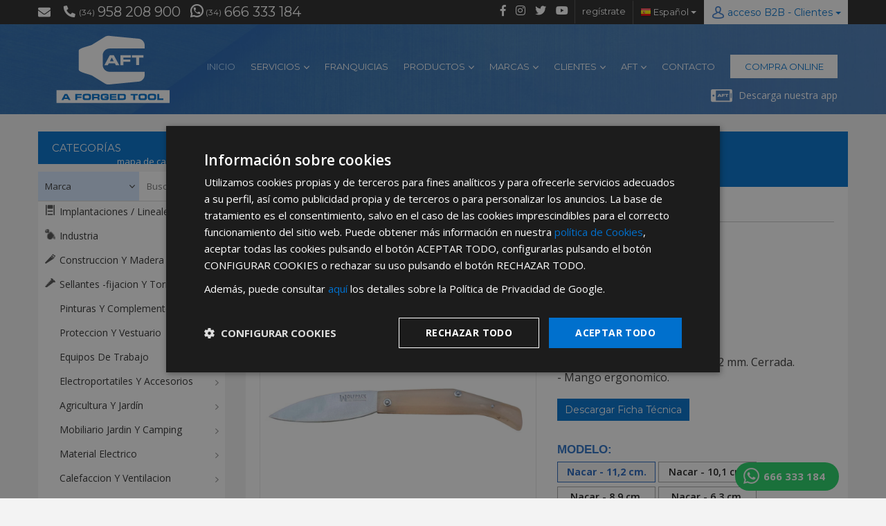

--- FILE ---
content_type: text/html; charset=UTF-8
request_url: https://www.aftgrupo.com/productos/ref-02162025
body_size: 12637
content:
<!DOCTYPE html>
<html lang="es">
<head>
    <meta charset="utf-8">
    <meta http-equiv="X-UA-Compatible" content="IE=edge">
    <meta http-equiv="Cache-control" content="public">
    <meta name="viewport" content="width=device-width, initial-scale=1">
    <base href="https://www.aftgrupo.com/"/>
    <title>▷🥇  distribuidor navaja wolfpack modelo nacar 11,2 cm cerrada | Mayorista Ferretería 【AFT】</title>
                        <meta name="description" content='Proveedor Navaja Wolfpack Modelo Nacar 11,2 cm cerrada.⭐ Venta al por mayor para ferreterías.✅ AFT almacén, distribuidor y mayorista especializado en ferretería. ¡Infórmate!'/>
                    <meta property="og:type" content="website"/>
                    <meta property="og:title" content='▷🥇  distribuidor navaja wolfpack modelo nacar 11,2 cm cerrada | Mayorista Ferretería 【AFT】'/>
                    <meta property="og:url" content='https://www.aftgrupo.com/productos/ref-02162025'/>
                    <meta property="og:description" content='Proveedor Navaja Wolfpack Modelo Nacar 11,2 cm cerrada.⭐ Venta al por mayor para ferreterías.✅ AFT almacén, distribuidor y mayorista especializado en ferretería. ¡Infórmate!'/>
                    <meta property="og:image" content='https://www.aftgrupo.com/img_artics/02162025.jpg'/>
                    <meta property="og:image:width" content="150"/>
                    <meta property="og:image:height" content="150"/>
                    <meta property="og:image:type" content="image/jpeg"/>        <meta name="robots" content="index,follow"/>
        <link rel="canonical" href="https://www.aftgrupo.com/productos/ref-02162025"/>
        <link rel="alternate" hreflang="es-ES" href="https://www.aftgrupo.com/productos/ref-02162025"/>
        <script async src="https://www.googletagmanager.com/gtag/js?id=UA-6268039-1"></script>
    <script src="https://ajax.googleapis.com/ajax/libs/jquery/2.2.4/jquery.min.js"></script>
    <script src="https://maxcdn.bootstrapcdn.com/bootstrap/3.3.7/js/bootstrap.min.js"></script>

	    <script>
        window.dataLayer = window.dataLayer || [];

        function gtag() {
            dataLayer.push(arguments);
        }
        // Default ad_storage to 'denied'.
        gtag('consent', 'default', {
            'ad_storage': 'denied',
            'analytics_storage': 'denied'
        });

        gtag('js', new Date());
        gtag('config', 'UA-6268039-1');
    </script>
        <!-- Facebook Pixel Code -->
    <script>
        !function(f,b,e,v,n,t,s)
        {if(f.fbq)return;n=f.fbq=function(){n.callMethod?
            n.callMethod.apply(n,arguments):n.queue.push(arguments)};
            if(!f._fbq)f._fbq=n;n.push=n;n.loaded=!0;n.version='2.0';
            n.queue=[];t=b.createElement(e);t.async=!0;
            t.src=v;s=b.getElementsByTagName(e)[0];
            s.parentNode.insertBefore(t,s)}(window, document,'script',
            'https://connect.facebook.net/en_US/fbevents.js');
        fbq('consent', 'revoke');
        fbq('init', '366905007928516');
        fbq('track', 'PageView');
    </script>
    <noscript><img height="1" width="1" style="display:none" src="https://www.facebook.com/tr?id=366905007928516&ev=PageView&noscript=1"/></noscript>
    <!-- End Facebook Pixel Code -->

    <!-- Google Tag Manager -->
    <script>(function(w,d,s,l,i){w[l]=w[l]||[];w[l].push({'gtm.start':
                new Date().getTime(),event:'gtm.js'});var f=d.getElementsByTagName(s)[0],
            j=d.createElement(s),dl=l!='dataLayer'?'&l='+l:'';j.async=true;j.src=
            'https://www.googletagmanager.com/gtm.js?id='+i+dl;f.parentNode.insertBefore(j,f);
        })(window,document,'script','dataLayer','GTM-NQ7BXL');</script>
    <!-- End Google Tag Manager -->

</head>

<body style="display: none" class="ip-no-eu">
<!-- Google Tag Manager (noscript) -->
<noscript><iframe src="https://www.googletagmanager.com/ns.html?id=GTM-NQ7BXL" height="0" width="0" style="display:none;visibility:hidden"></iframe></noscript>
<!-- End Google Tag Manager (noscript) -->
    
<div class="whatsapp_flotante">
    <a href="https://wa.me/34666333184" target="_blank">666 333 184</a>
</div>
    
<header>
    <div class="bg_top">
        <!-- scroll to top -->
        <div class="scroll-to-top"><span class="glyphicon glyphicon-chevron-up"></span></div>
        <div class="botonera-movil">
            <div class="container-fluid">
                <div class="col-xs-3">
                    <a href="tel:+34958208900" class="gtm_phone">
                        <i class="fas fa-phone"></i>
                        Llamar
                    </a>
                </div>
                <div class="col-xs-3">
                    <a href="https://wa.me/34666333184" target="_blank">
                        <i class="fab fa-whatsapp"></i>
                        Whatsapp
                    </a>
                </div>
                <div class="col-xs-3">
                    <a href="mailto:info@aftgrupo.com" target="_blank">
                        <i class="fas fa-envelope"></i>
                        Email
                    </a>
                </div>
                <div class="col-xs-3">
                    <a href="https://maps.app.goo.gl/F4WBXck7w6fMcptd6"
                       target="_blank">
                        <i class="fas fa-compass"></i>
                        Cómo llegar
                    </a>
                </div>
            </div>
        </div>
        <div class="container">
            <div class="row">
                <div class="col-md-6 col-sm-8 col-xs-12 infotop">
                    <a href="mailto:info@aftgrupo.com" class="mailtop"><i class="fas fa-envelope"></i></a>
                    <div class="phonetop"><a href="tel:+34958208900" class="gtm_phone"
                                             title="*Abstenerse particulares, sólo venta a tiendas y empresas minoristas y mayoristas."><span>(34)</span>958 208 900</a>
                    </div>
                    <div class="phonetop whatsapptop">
                        <a href='https://wa.me/34666333184' title="*Abstenerse particulares, sólo venta a tiendas y empresas minoristas y mayoristas."
                           target='_blank'><span>(34)</span>666 333 184</a>
                    </div>
                </div>
                <div class="col-md-6 col-sm-4 col-xs-12 zonaacceso">
                    <div class="r_socials">
                        <a href="https://www.facebook.com/aforgedtool/" target="_blank" rel="nofollow"><i class="fab fa-facebook-f"></i></a>
                        <a href="http://www.instagram.com/aftgrupo" target="_blank" rel="nofollow"><i class="fab fa-instagram"></i></a>
                        <a href="https://twitter.com/aforgedtool" target="_blank" class="soc1" rel="nofollow"><i class="fab fa-twitter"></i></a>
                        <a href="https://www.youtube.com/channel/UCe6UTqBt9h2ZDxyaMEPfGRw" target="_blank" class="soc3" rel="nofollow"><i class="fab fa-youtube"></i></a>
                    </div>
                    <div class="registro_b2b"><a href="clientes/acceso-a-clientes">regístrate</a>
                    </div>
                                        <div class="btn-group select_idioma">
                        <button type="button" class="btn btn-default dropdown-toggle"
                                data-toggle="dropdown">
                            <img src="https://www.aftgrupo.com/img/spain.png" width="16" height="14" alt=""/> Español <span class="caret"></span>
                        </button>
                        <ul class="dropdown-menu lang" role="menu">
                            <li><a href="https://www.aftgrupo.com/" data-lang="es"><img loading="lazy"
                                                                                                  src="https://www.aftgrupo.com/img/spain.png"
                                                                                                  width="16" height="14"
                                                                                                  alt=""/> Español</a>
                            </li>
                            <li><a href="https://www.aftgrupo.com/cat/" data-lang="ca" content = "noindex"><img loading="lazy"
                                                                                                      src="https://www.aftgrupo.com/img/catalonia.png"
                                                                                                      width="16"
                                                                                                      height="14"
                                                                                                      alt=""/>
                                    Català</a></li>
                            <li><a href="https://www.aftgrupo.com/eu/" data-lang="eu" content = "noindex"><img loading="lazy"
                                                                                                     src="https://www.aftgrupo.com/img/eusquera.png"
                                                                                                     width="16"
                                                                                                     height="14"
                                                                                                     alt=""/>
                                    Euskara</a></li>
                            <li><a href="https://www.aftgrupo.com/en/" data-lang="en" content = "noindex"><img loading="lazy"
                                                                                                     src="https://www.aftgrupo.com/img/english.png"
                                                                                                     width="16"
                                                                                                     height="14"
                                                                                                     alt=""/>
                                    English</a></li>
                            <li><a href="https://www.aftgrupo.com/pt/" data-lang="pt" content = "noindex"><img loading="lazy"
                                                                                                     src="https://www.aftgrupo.com/img/portugal.png"
                                                                                                     width="16"
                                                                                                     height="14"
                                                                                                     alt=""/> Portugues</a>
                            </li>
                            <li><a href="https://www.aftgrupo.com/fr/" data-lang="fr" content = "noindex"><img loading="lazy"
                                                                                                     src="https://www.aftgrupo.com/img/france.png"
                                                                                                     width="16"
                                                                                                     height="14"
                                                                                                     alt=""/>
                                    Francais</a></li>
                            <li><a href="https://www.aftgrupo.com/de/" data-lang="de" content = "noindex"><img loading="lazy"
                                                                                                     src="https://www.aftgrupo.com/img/germany.png"
                                                                                                     width="16"
                                                                                                     height="14"
                                                                                                     alt=""/>
                                    Deutsch</a></li>
                        </ul>
                    </div>

                                            <div class="acceso_b2b">
                            <div class="btn-group">
                                <button type="button" class="btn btn-default dropdown-toggle" data-toggle="dropdown"
                                        aria-expanded="false">
                                    <span class="icouser"></span>acceso B2B                                    - Clientes <span class="caret"></span>
                                </button>
                                <div class="dropdown-menu" id="dropdown-login-b2b" role="menu">
                                    <form id="accederb2b" action="https://www.aftgrupo.com/loginLauncher.php"
                                          method="post">
                                        <input type="hidden" name="op" value="login">
                                        <div class="user_b2b"><input type="text" name="username"
                                                                     placeholder="Usuario"
                                                                     required></div>
                                        <div class="password_b2b"><input type="password" name="password"
                                                                         placeholder="Contraseña"
                                                                         required></div>
                                        <div class="cntr">
                                            <label for="cbx" class="label-cbx">
                                                <input id="cbx" type="checkbox" name="rq" class="invisible">
                                                <div class="checkbox">
                                                    <svg width="15px" height="15px" viewBox="0 0 20 20">
                                                        <path d="M3,1 L17,1 L17,1 C18.1045695,1 19,1.8954305 19,3 L19,17 L19,17 C19,18.1045695 18.1045695,19 17,19 L3,19 L3,19 C1.8954305,19 1,18.1045695 1,17 L1,3 L1,3 C1,1.8954305 1.8954305,1 3,1 Z"></path>
                                                        <polyline points="4 11 8 15 16 6"></polyline>
                                                    </svg>
                                                </div>
                                                <span>Recordar usuario</span>
                                            </label>
                                            <input type="submit"
                                                   value="ENTRAR"
                                                   class="enviar_b2b">
                                        </div>
                                        <div class="recordar_b2b"><a
                                                    href="https://b2b.aftgrupo.com/login?reset_pass">¿Olvidó su contraseña?</a>
                                        </div>
                                    </form>
                                </div>
                            </div>
                        </div>
                                    </div>
            </div>
        </div>
    </div>
    <div class="bgmenu"> <!--logo y menu-->
        <div class="container">
            <div class="col-lg-2 col-md-2 col-xs-7 logoinicio">
                <a href="https://www.aftgrupo.com/"><img src="https://www.aftgrupo.com/img/logo_aft.svg" width="185" height="110"
                                      alt="A Forged Tool"
                                      title="A Forged Tool"/></a>
            </div>
            <div class="col-lg-10 col-md-9 col-xs-5 contmenu">
                <div class="menuidiomas"><br><!--idiomas-->
                    <!-- <a href="" class="idiomaactivo">ES</a>-->
                    <!--<a href="">EN</a>-->
                    <!-- <a href="">PT</a>-->
                </div>
                <div class="menu_principal"> <!--menu principal-->
                    <nav class="navbar navbar-default" role="navigation">
                        <!-- El logotipo y el icono que despliega el menú se agrupan
                             para mostrarlos mejor en los dispositivos móviles -->
                        <div class="navbar-header">
                            <button type="button" class="navbar-toggle" data-toggle="collapse"
                                    data-target=".navbar-ex1-collapse">
                                <span class="sr-only">Desplegar navegación</span>
                                <span class="icon-bar"></span>
                                <span class="icon-bar"></span>
                                <span class="icon-bar"></span>
                            </button>
                        </div>
                        <!-- Agrupar los enlaces de navegación, los formularios y cualquier
                             otro elemento que se pueda ocultar al minimizar la barra -->
                        <div class="collapse navbar-collapse navbar-ex1-collapse">
                            <ul class="nav navbar-nav navbar-right">
                                <li class="dropdown menu_seo_oculto">
                                    <a href="#" class="dropdown-toggle" data-toggle="dropdown">
                                        OTROS<b class="caret"></b>
                                    </a>
                                    <ul class="dropdown-menu">
                                                                                    <li>
                                                <a href="https://www.aftgrupo.com/almacen-suministros-ferreterias"
                                                   title="Almacén de ferretería">Almacén de ferretería</a>
                                            </li>
                                                                                    <li>
                                                <a href="https://www.aftgrupo.com/proveedor-dropshipping-espana"
                                                   title="Proveedores dropshipping España 2020">Proveedores dropshipping España</a>
                                            </li>
                                                                                    <li>
                                                <a href="https://www.aftgrupo.com/cuanto-cuesta-abrir-ferreteria"
                                                   title="Cómo abrir una ferretería">Abrir una ferretería</a>
                                            </li>
                                                                                    <li>
                                                <a href="https://www.aftgrupo.com/modelos-ferreterias-pequenas"
                                                   title="Modelos de ferreterías pequeñas">Modelos de ferreterías </a>
                                            </li>
                                                                                    <li>
                                                <a href="https://www.aftgrupo.com/distribuidor-ferreteria"
                                                   title="Distribuidor de ferretería">Distribuidor de ferretería</a>
                                            </li>
                                                                                    <li>
                                                <a href="https://www.aftgrupo.com/proveedores-dropshipping-herramientas"
                                                   title="Proveedores de herramientas para dropshipping">Herramientas para dropshipping</a>
                                            </li>
                                                                                    <li>
                                                <a href="https://www.aftgrupo.com/coste-montar-ferreteria"
                                                   title="Coste de montar una ferretería">Montar una ferretería</a>
                                            </li>
                                                                                    <li>
                                                <a href="https://www.aftgrupo.com/cadenas-ferreteria-espana"
                                                   title="Cadenas de ferretería">Cadenas de ferretería</a>
                                            </li>
                                                                                    <li>
                                                <a href="https://www.aftgrupo.com/cooperativa-ferreteria"
                                                   title="Cooperativa de ferretería">Cooperativa de ferretería</a>
                                            </li>
                                                                            </ul>
                                </li>
                                <li class="active"><a href="inicio">INICIO</a></li>
                                <li class="dropdown">
                                    <a href="#" class="dropdown-toggle" data-toggle="dropdown">
                                        SERVICIOS <b class="caret"></b>
                                    </a>
                                    <ul class="dropdown-menu">
                                        <li>
                                            <a href="implantaciones-completas">Implantaciones Completas</a>
                                        </li>
                                        <li>
                                            <a href="venta-de-productos">Venta de productos</a>
                                        </li>
                                        <li><a href="servicios-web-24h">Plataforma Ecommerce y Servicios Web 24h</a></li>
                                        <li>
                                            <a href="software-ferreteria">Software especializado</a>
                                        </li>
                                        <li>
                                            <a href="atencion-cliente-y-postventa">Atención al cliente y postventa</a>
                                        </li>
                                        <li><a href="formacion">Formación</a></li>
                                                                                <li>
                                            <a href="folletos-y-carteleria">Folletos y Cartelería</a>
                                        </li>
                                                                                <li>
                                            <a href="app-suite-aplicacion-movil-aft">App Suite - Aplicación móvil AFT</a>
                                        </li>
                                        <li>
                                            <a href="dropshipping-y-web-corporativa">DropShipping y Web corporativa</a>
                                        <li><a href="apoyo-a-ferias-comerciales">Apoyo a Ferias Comerciales</a>
                                        </li>
                                    </ul>
                                </li>
                                <li><a href="franquicia-ferreteria">FRANQUICIAS</a></li>
                                <li class="dropdown">
                                    <a href="#" class="dropdown-toggle" data-toggle="dropdown">
                                        PRODUCTOS <b class="caret"></b>
                                    </a>
                                    <ul class="dropdown-menu">
                                        <li><a href="productos">Buscador de productos</a></li>
                                                                                <li>
                                            <a href="catalogo-ferreteria-herramientas">Descarga de catálogos</a>
                                        </li>
                                        <li><a href="novedades">Novedades</a></li>
                                        <li><a href="campanas">Campañas</a></li>
                                                                                <li><a href="mapa-categorias">Mapa completo de categorías</a></li>
                                    </ul>
                                </li>
                                <li class="dropdown">
                                    <a href="marcas" class="dropdown-toggle" data-toggle="dropdown">
                                        MARCAS <b class="caret"></b>
                                    </a>
                                    <ul class="dropdown-menu">
                                        <li><a href="marcas">Nuestras marcas</a></li>
                                        <li><a href="marcas/maurer" class="hidden-no-eu">Maurer</a></li>
                                        <li><a href="marcas/wolfpack">Wolfpack</a></li>
                                        <li><a href="marcas/saturnia">Saturnia</a></li>
                                        <li><a href="marcas/papillon" class="hidden-no-eu">Papillon</a></li>
                                        <li><a href="marcas/yamato" class="hidden-no-eu">Yamato</a></li>
                                        <li><a href="marcas/samurai">Samurai</a></li>
                                        <li><a href="marcas/oryx">Oryx</a></li>
                                        <li><a href="marcas/alpen">Alpen</a></li>
                                    </ul>
                                </li>
                                <li class="dropdown">
                                    <a href="#" class="dropdown-toggle" data-toggle="dropdown">
                                        CLIENTES <b class="caret"></b>
                                    </a>
                                    <ul class="dropdown-menu">
                                        <li>
                                            <a href="clientes/ventajas-de-ser-cliente">Ventajas de ser distribuidor</a>
                                        </li>
                                        <li>
                                            <a href="clientes/acceso-a-clientes">Acceso a clientes</a>
                                        </li>
                                    </ul>
                                </li>
                                <li class="dropdown">
                                    <a href="#" class="dropdown-toggle" data-toggle="dropdown">
                                        AFT <b class="caret"></b>
                                    </a>
                                    <ul class="dropdown-menu">
                                        <li><a href="distribuidor-ferreteria">Quienes Somos</a></li>
                                        <li><a href="compromiso">Compromiso</a></li>
                                        <li><a href="trabaja-con-nosotros">Trabaja con nosotros</a></li>
                                    </ul>
                                </li>
                                <li><a href="contacte-con-nosotros">CONTACTO</a>
                                </li>
                            </ul>
                        </div>
                    </nav>
                </div>
                <div class="menu_acceso">
                    <a href="clientes/acceso-a-clientes">COMPRA ONLINE</a>
                </div>
                <div class="clear"></div>
                <div class="descargaapp"><a
                            href="app-suite-aplicacion-movil-aft">Descarga nuestra app</a></div>
            </div>
        </div>
    </div>
</header>
<section class="main-content">
    
<link href="https://fonts.googleapis.com/css?family=Caveat:700" rel="stylesheet">


<div class="container">
    <div class="row">

        <div class="col-lg-9 col-md-8 col-lg-push-3 col-md-push-4"> <!--zona contenido-->

            <div class="rastromigas2"><!--rastro migas-->
                <ol vocab="https://schema.org/" typeof="BreadcrumbList">
                    <li property='itemListElement' typeof='ListItem'><a property='item' typeof='WebPage' href='inicio' title='INICIO'><span property='name'>INICIO</span></a> >&nbsp;<meta property='position' content='0'></li> <li property='itemListElement' typeof='ListItem'><a property='item' typeof='WebPage' href='inicio' title='Productos'><span property='name'>Productos</span></a> >&nbsp;<meta property='position' content='1'></li> <li property='itemListElement' typeof='ListItem'><a property='item' typeof='WebPage' href='https://www.aftgrupo.com/productos/categoria/proveedor-herramientas-industriales' title='INDUSTRIA'><span property='name'>INDUSTRIA</span></a> >&nbsp;<meta property='position' content='2'></li> <li property='itemListElement' typeof='ListItem'><a property='item' typeof='WebPage' href='https://www.aftgrupo.com/productos/categoria/cutter-cortacristales-y-navaja' title='CUTTERS , CORTACRISTALES Y NAVAJAS'><span property='name'>CUTTERS , CORTACRISTALES Y NAVAJAS</span></a> >&nbsp;<meta property='position' content='3'></li> <li property='itemListElement' typeof='ListItem'><a property='item' typeof='WebPage' href='https://www.aftgrupo.com/productos/categoria/77' title='NAVAJAS'><span property='name'>NAVAJAS</span></a> >&nbsp;<meta property='position' content='4'></li> <li>Navaja Wolfpack Modelo Nacar 11,2 cm. cerrada</li>                </ol>
            </div>

            <div class="contenido_secciones">
                <h1 class="resultados_busqueda"> <!--titulo-->
                    <span>Navaja Wolfpack Modelo Nacar 11,2 cm. cerrada</span>
                </h1>

                <div class="row">
                    <div class="col-md-6">
                        <div class="slider_fotoficha">
                            <div class="implantacionescarousel owl-carousel" id="slider-ficha">
                                                                    <div class="item">
                                        <img src="https://www.aftgrupo.com/img_artics/02162025.jpg" width="511px" height="511px" loading="lazy"
                                                           title="Navaja Wolfpack Modelo Nacar 11,2 cm. cerrada"
                                                           alt="Navaja Wolfpack Modelo Nacar 11,2 cm. cerrada" onerror="this.src='img/no-foto.jpg'">
                                        <a href="https://www.aftgrupo.com/img_artics/02162025.jpg" class="lupa_ampliar"></a>
                                    </div>
                                                                
                                                            </div>
                        </div>

                        <div class="btn_ver360">
                                                    </div>

                        <div class="t_fichanueva">INFORMACIÓN PRODUCTO</div>

                        <table width="70%" border="0" cellspacing="0" cellpadding="0" class="tabla_info_producto">
                                                            <tr>
                                    <td>CÓDIGO:</td>
                                    <td colspan="2">02162025</td>
                                </tr>
                                                                                        <tr>
                                    <td>EAN:</td>
                                    <td colspan="2">8435231930055</td>
                                </tr>
                                                                                        <tr>
                                    <td>UD. Medida:</td>
                                    <td colspan="2">UNID</td>

                                </tr>
                                                                                        <tr>
                                    <td>UDS. Envase pequeño:</td>
                                    <td>20</td>
                                </tr>
                                                                                        <tr>
                                    <td>UDS. Envase grande:</td>
                                    <td>200</td>
                                </tr>
                                                                                                                                                <tr>
                                    <td>Peso:</td>
                                    <td colspan="2">38 gr</td>
                                </tr>
                                                                                        <tr>
                                    <td>Alto:</td>
                                    <td colspan="2">3 cm</td>
                                </tr>
                                                                                        <tr>
                                    <td>Ancho:</td>
                                    <td colspan="2">4 cm</td>
                                </tr>
                                                                                        <tr>
                                    <td>Largo:</td>
                                    <td colspan="2">12 cm</td>
                                </tr>
                                                                                        <tr>
                                    <td>Volumen:</td>
                                    <td colspan="2">144 cm&sup3</td>
                                </tr>
                                                    </table>

                    </div>

                    <div class="col-md-6">
                        <div class="cont_ficha">
                            <h2>FICHA TÉCNICA</h2>
							<div class="precio_ficha">7,40€</div>
                            <div class="cod_ficha">
                                <strong>Código:</strong> 02162025</div>

                            <strong>DESCRIPCIÓN:</strong><br>
                            Navaja Wolfpack modelo Nacar <br />
- Hoja de acero al carbono.<br />
- Tamaño: 200 mm. abierta / 112 mm. Cerrada.<br />
- Mango ergonomico.<br />
                            <div class="descarga_ficha">
                                                                    <a class="f_tecnica" href="javascript:void(0)"
                                       target="_blank">Descargar Ficha Técnica</a>
                                                                                                                            </div>
                        </div>

                                                    <div class="t_opciones"><span>Modelo:</span>
                            </div> <!--opciones-->
                            <div class="scroll_ficha_variantes">
                                                                    <div class="anadir_opciones variante_actual">
                                        <div class="medir_tamano 0">
                                                                                            <span data-toggle="tooltip"
                                                      title="Variante actual">Nacar - 11,2 cm.</span>
                                                                                    </div>
                                    </div>
                                                                    <div class="anadir_opciones ">
                                        <div class="medir_tamano 0">
                                                                                            <a href="https://www.aftgrupo.com/productos/ref-02162030?nav=true"><span data-toggle="tooltip"
                                                                                                       title="Ir a ficha de variante Nacar - 10,1 cm.">Nacar - 10,1 cm.</span></a>
                                                                                    </div>
                                    </div>
                                                                    <div class="anadir_opciones ">
                                        <div class="medir_tamano 0">
                                                                                            <a href="https://www.aftgrupo.com/productos/ref-02162035?nav=true"><span data-toggle="tooltip"
                                                                                                       title="Ir a ficha de variante Nacar - 8,9 cm.">Nacar - 8,9 cm.</span></a>
                                                                                    </div>
                                    </div>
                                                                    <div class="anadir_opciones ">
                                        <div class="medir_tamano 0">
                                                                                            <a href="https://www.aftgrupo.com/productos/ref-02162040?nav=true"><span data-toggle="tooltip"
                                                                                                       title="Ir a ficha de variante Nacar - 6,3 cm.">Nacar - 6,3 cm.</span></a>
                                                                                    </div>
                                    </div>
                                                                <script>
									$(function () {
										var interval;
										var $variantes = $(".medir_tamano span");
										interval = setInterval(function () {
											var tamano_max = 0;
											$variantes.each(function (i, ele) {
												var tamano = $(ele).width();
												if (tamano_max <= tamano) {
													tamano_max = tamano;
												}
											});
											if (tamano_max == 0) return;
											clearInterval(interval)
											$variantes.each(function (i, ele) {
												$(ele).width(tamano_max + 18);
											});
										}, 250);
									});
                                </script>
                            </div>
                                            </div>


                                    </div>


                <div class="row"> <!--producto siguiente y anterior-->
                    <div class="col-xs-6">

                                            </div>
                    <div class="col-xs-6">
                                            </div>

                </div>


                <div class="row"> <!--hágase cliente-->

                    <div class="col-md-12">
                        <div class="haztecliente">
                            <div class="row">
                                <div class="row"> <!--hágase cliente-->

    <div class="col-md-12">
        <div class="haztecliente">
            <div class="row">

                <link href="https://www.aftgrupo.com/php/aro_mailer/estilos.css" rel="stylesheet" type="text/css"/>

<!--                <script type="text/javascript" src="--><!--php/aro_mailer/js/jquery.form.js"></script>-->
<!--                <script type="text/javascript" src="--><!--php/aro_mailer/js/jquery.validate.min.js"></script>-->
<!--                <script type="text/javascript" src="--><!--php/aro_mailer/js/formularios.js"></script>-->

                <div class="col-lg-8 col-lg-offset-2">
                    <h3>REGÍSTRATE PARA HACERTE DISTRIBUIDOR</h3>
                    <p>Desde <a href="ventajas-de-ser-distribuidor">aquí</a> podrá ver todas las
                        ventajas de ser distribuidor</p>
                    <span>Rellene este formulario y nos pondremos en contacto con usted en el menor tiempo posible</span>

                    <div class="row">
                        <form action="https://www.aftgrupo.com/php/aro_mailer/procesa_mail.php" method="post"
                              enctype="application/x-www-form-urlencoded" target="_self"
                              class="contacto_izq formularios" id="formulario">
                            <input type="hidden" id="token_formulario" name="token" value="0">
                            <div class="col-sm-6">
                                <input type="text" name="nombre" id="nombre" placeholder="Nombre*" required>
                            </div>
                            <div class="col-sm-6">
                                <input type="text" name="telefono" id="telefono"
                                       placeholder="Teléfono*" required>
                            </div>
                            <div class="col-sm-6">
                                <input type="text" name="mail" id="mail" placeholder="Email*" required>
                            </div>


                            <div class="col-sm-6">
                                <input type="text" name="company" id="company"
                                       placeholder="Empresa">
                            </div>

                            <style>

    .dn {
        display: none;
    }

    .fp {
        text-align: center;
    }

    .fp label {
        font-weight: normal;
        padding: 3px;
    }

    .oscuro strong {
        color: #fff;
    }
</style>

<script>

    $(function () {

        $("#titulo").attr("data-titulo", $("#titulo").val());
        $("[name='pais']").click(function () {
            $("#ddireccion").hide();
            $("#ddireccion input").removeAttr("required");
            $("#plantilla_respuesta").val("respuesta_otros.html");
            $("#titulo").val("OTRO PAÍS  - " + $("#titulo").attr("data-titulo"));
            if ($(this).val() != "otro") {
                $("#ddireccion").show();
                $("#ddireccion input").attr("required", "required");
                $("#plantilla_respuesta").val("respuesta.html");
                $("#titulo").val($("#titulo").attr("data-titulo"));

            }


        });

    })

</script>

<section class="fp">
    <div class="col-sm-12"><strong>¿De dónde es la empresa?</strong><br>
        <label><input type="radio" name="pais" value="españa" required/>&nbsp;España</label>
        <label><input type="radio" name="pais" value="portugal" required/>&nbsp;Portugal</label>
        <label><input type="radio" name="pais" value="otro" required/>&nbsp;Otros</label>
    </div>

    <section id="ddireccion" class="dn">
        <div class="col-sm-12">
            <input type="text" name="direccion" id="direccion" placeholder="Dirección">
        </div>
        <div class="col-sm-6">
            <input type="text" name="provincia" id="provincia" placeholder="Provincia">
        </div>
        <div class="col-sm-6">
            <input type="text" name="cp" id="cp" placeholder="Código Postal">
        </div>
    </section>

</section>
                            <div class="col-sm-12">
                                            <textarea name="otros" id="otros"
                                                      placeholder="Comentarios"></textarea>
                            </div>

                            <div class="col-md-8 col-sm-7 aceptopolitica">
                                <input type="checkbox" name="clausula" id="clausula" required>
                                <label for="clausula"> He leído y acepto la  <a
                                        href="politica-de-privacidad">Política de Privacidad</a><button type="button" class="boton_pliticas_formularios" data-toggle="tooltip"
                                                                                                                       data-html="true" title='<div class="politicas_formularios">
                                <p>- Responsable: A Forged Tool, S.A.
                                </p>
                                <p>- Finalidad: Tramitar tu solicitud</p>
                                <p>- Derechos: Tienes derecho a derecho a acceder, rectificar, portar, limitar, oponerte
                                    y suprimir los datos como se explica en la información adicional.
                                </p>
                                <p>- Información adicional: Puedes consultar la información adicional y detallada sobre
                                    Protección de Datos en nuestra <a href="politica_de_privacidad" target="_blank">Política de Privacidad</a>
                                </p>
                        </div>'>
                                        i
                                    </button></label>
                            </div>

                            <div class="col-md-4 col-sm-5 b_enviar">
                                <input type="submit" name="submit" id="submit" value="Enviar">
                            </div>
                            <div class="col-sm-12">
                                <div class="g-recaptcha" data-sitekey="6LelFQsjAAAAACAMBLZ3orie69vK50dwGJLaaCG9"></div>
                            </div>
<!--                            <input name="email" type="text" id="email" value=""/>-->
                            <div class="error" id="error"></div>
                            <input name="debug" type="hidden" id="debug"
                                   value="0"/>
                            <input name="WWWBASE" type="hidden" id="WWWBASE"
                                   value="https://www.aftgrupo.com/"/>
                            <input name="web" type="hidden" id="web"
                                   value="www.aftgrupo.com"/>
                            <input name="empresa" type="hidden" id="empresa"
                                   value="AFT Grupo"/>
                            <input name="mppal" type="hidden" id="mppal"
                                   value="info@aftgrupo.com"/>
                            <input name="mail_from" type="hidden" id="mail_from"
                                   value="info@aftgrupo.com"/>
                            <input name="titulo" type="hidden" id="titulo"
                                   value="Distribuidores"/>
                            <input name="msg_gracias" type="hidden" id="msg_gracias"
                                   value="Mensaje enviado. Muchas gracias"/>
                            <input name="msg_error" type="hidden" id="msg_error"
                                   value="Error enviando el mensaje"/>
                            <input name="seccion" type="hidden" id="seccion"
                                   value="ficha"/>
                            <input name="plantilla" type="hidden" id="plantilla" value="contacto.html"/>
                            <input name="plantilla_respuesta" type="hidden" id="plantilla_respuesta"
                                   value="respuesta.html"/>
                        </form>

                    </div>
                    <div class="msg_contacto" style="padding: 10px"><em>*Abstenerse particulares, sólo venta a tiendas y empresas minoristas y mayoristas.</em></div>
                </div>
            </div>

        </div>
    </div>

</div>

<script src="https://www.google.com/recaptcha/api.js" async defer></script>
<script>
    $(window).load(function() {
        $('.g-recaptcha-response').prop('required', true);
    });
</script>                            </div>

                        </div>
                    </div>

                </div>


            </div>

        </div>

        <div class="col-lg-3 col-md-4 col-lg-pull-9 col-md-pull-8"> <!--buscador y banners-->
            <section id="dcategorias">
</section>


<div class="row">
	<div class="col-md-12 col-sm-12">
	  <a href="nuestros-videos" class="banner_nuestrosvideos">
	  	<img src="https://www.aftgrupo.com/img/inicio/ban_videos.jpg" width="345" height="181" alt="Nuestros videos"/> 
	  </a>
	</div>
  <div class="col-md-12 col-sm-12">
		  <a href="ventajas-de-ser-distribuidor" class="banner_hastedistribuidor">
              Hazte Distribuidor<br>Oficial de AFT				<span>Ser distribuidor <br>tiene sus ventajas</span>
				<div class="b_sab_mas">SABER MÁS</div>
			</a>
	</div>
	<div class="col-md-12 col-sm-6">
		<div class="bg_haztedistri">
		  <a href="implantaciones-completas-franquicias" class="banner_franquiciado">
              Mayoristas de Ferretería:<br> Hacemos realidad su negocio				<span>Hazte franquiciado<br>de <strong>Maurer Point</strong></span>
				<div class="b_sab_mas">SABER MÁS</div>
			</a>
		</div>
	</div>
	<div class="col-md-12 col-sm-6">
		<div class="ban_app">
			<a href="app-suite-aplicacion-movil-aft">
                Aplicación Oficial AFT<br><span>PARA SMARTPHONES<br>& TABLETS <img src="https://www.aftgrupo.com/img/inicio/icos_app.png" width="48" height="24" alt="" title=""/></span><br>
				<div class="b_inform_aqui">INFÓRMATE AQUÍ</div>
			</a>
		</div>
	</div>
</div>

<div class="ban_contacta_nosotros">
	<h4>CONTACTE CON NOSOTROS</h4>
	<div class="cont_bannosotros">
		<div class="b_tlf_ban">
            TELÉFONO:
			<div class="b_tlf_ban_te"><a href='tel:0034958208900' class="gtm_phone"><span>(34)</span> 958 208 900</a></div>
			<div class="t_extensiones">EXTENSIONES CENTRALITA:</div>
			<div class="exte_ban">
				<strong>PEDIDOS/COMERCIAL</strong>
				<span>3230 / 3232 / 3233 / 3205</span>
			</div>
			<div class="exte_ban">
				<strong>CLAVES WEB/APP</strong>
				<span>3235 / 3205 / 3312</span>
			</div>
			<div class="exte_ban">
				<strong>INCIDENCIAS</strong>
				<span>3243 / 3300</span>
			</div>
			<div class="exte_ban">
				<strong>FACTURACIÓN/ADMINISTRACIÓN</strong>
				<span>3204 / 3206 / 3312</span>
			</div>
			<div class="en_verext"><a href="contacte-con-nosotros">VER MÁS EXTENSIONES</a></div>
		</div>

		<div class="b_whatsapp_ban">
				WHATSAPP:
				<div class="b_tlf_ban_te"><a href='https://wa.me/34666333184' target='_blank'> <span>(34)</span> 666 333 184</a></div>
		</div>
		<div class="b_whatsapp_ban b_mail_ban">
            EMAIL:
				<div class="b_tlf_ban_te"><a href="mailto:info@aftgrupo.com">info@aftgrupo.com</a></div>
		</div>
        <div class="msg_contacto"><em>*Abstenerse particulares, sólo venta a tiendas y empresas minoristas y mayoristas.</em></div>
	</div>
</div>
        </div>

    </div>
</div>


<script>
    jQuery(function () {

        var owl = $('#slider-ficha');
            owl.owlCarousel({
            autoPlay: 6000,
            stopOnHover: false,
            navigation: true,
            navigationText: ["<i class='fas fa-chevron-left'></i>", "<i class='fas fa-chevron-right'></i>"],
            items: 1,
            responsive: true,
            itemsDesktop: [1419, 1],
            itemsDesktopSmall: [992, 1],
            itemsTablet: [767, 1]
        });
    });
</script>
<script src="https://www.aftgrupo.com/js/imagelightbox.min.js"></script>
<script>
    // LightBox
    var overlayOn = function () {
            $('<div id="imagelightbox-overlay"></div>').appendTo('body');
        },
        overlayOff = function () {
            $('#imagelightbox-overlay').fadeOut(function () {
                $(this).remove();
            });
        },
        closeButtonOn = function (instance) {
            $('<button type="button" id="imagelightbox-close" title="Cerrar"></button>').appendTo('body').on('click touchend', function () {
                $(this).fadeOut(function () {
                    $(this).remove();
                });
                instance.quitImageLightbox();
                return false;
            });
        },
        closeButtonOff = function () {
            $('#imagelightbox-close').fadeOut(function () {
                $(this).remove();
            });
        };

    var lightBox = $(".lupa_ampliar").imageLightbox({
        onStart: function () {
            overlayOn();
            closeButtonOn(lightBox);
        },
        onEnd: function () {
            overlayOff();
            closeButtonOff(lightBox);
        },
    });
</script>

<script>
    /**
     * Obtiene la ficha tecnica.
     *
     * @param {function} callback Callback a llamar cuando
     * @param id.
     */
    function getFichaTecnica(callback, id,BASE) {
        var id=id;
        var op = "ficha_tecnica";
        $.post(
            BASE+"procesa.php",
            {
                "op": op,
                "id": id
            },
            callback,
            'json'
        );
    }
    $(".f_tecnica").css("cursor", "progress");
    $('.f_tecnica').prop('title', 'Espere unos segundos a que se genere la ficha');
    getFichaTecnica(function (ficha) {
        $(".f_tecnica").attr("href", ficha);
        $(".f_tecnica").css("cursor", "pointer");
        $('.f_tecnica').prop('title', '');

    }, 27029, "https://www.aftgrupo.com/");

</script>


</section>
<div class="container">
    <div class="row">
        <div class="col-md-12">
            <div class="logos_marcas owl-carousel" id="slider-logos">
                                <a href="marcas/wolfpack"><img loading="lazy" src="https://www.aftgrupo.com/img/wolfpack.svg" width="134"
                                               height="36" alt="Wolfpack" title="Wolfpack"/></a>
                                <a href="marcas/saturnia"><img loading="lazy" src="https://www.aftgrupo.com/img/saturnia.svg" width="172"
                                               height="35" alt="Saturnia" title="Saturnia"/> </a>
                                <a href="marcas/samurai"><img loading="lazy" src="https://www.aftgrupo.com/img/samurai.svg" width="109"
                                              height="36" alt="Samurai" title="Samurai"/></a>
                <a href="marcas/oryx"><img loading="lazy" src="https://www.aftgrupo.com/img/oryx.svg" width="114" height="30"
                                           alt="Oryx" title="Oryx"/></a>
                <a href="marcas/alpen"><img loading="lazy" src="https://www.aftgrupo.com/img/alpen.svg" width="122"
                                            height="41" alt="Alpen" title="Alpen"/></a>
            </div>
        </div>
    </div>
</div>
<footer class="footer">
    <div class="container">
        <div class="row">
            <div class="col-sm-4 col-sm-push-4 logofooter">
                <img src="https://www.aftgrupo.com/img/logo_aft_footer.svg" width="158" height="98"
                     alt="A Forged Tool"
                     title="A Forged Tool"/><br>
                © 2026. A Forged Tool. Todos los derechos reservados            </div>
            <div class="col-sm-4 col-sm-pull-4 infobottom">
                Avenida El Florío 75.<br>
                18015. Granada. SPAIN<br><br>
                T: (34) <a href="tel:+34958208900" class="gtm_phone" title="*Abstenerse particulares, sólo venta a tiendas y empresas minoristas y mayoristas.">958 208
                    900</a><br>
                E: <a href="mailto:info@aftgrupo.com">info@aftgrupo.com</a>
                <div class="r_socials">
                    <a href="https://www.facebook.com/aforgedtool/" rel="nofollow"><i class="fab fa-facebook-f"></i></a>
                    <a href="http://www.instagram.com/aftgrupo" target="_blank" rel="nofollow"><i class="fab fa-instagram"></i></a>
                    <a href="https://twitter.com/aforgedtool" class="soc1" rel="nofollow"><i class="fab fa-twitter"></i></a>
                    <a href="https://www.youtube.com/channel/UCe6UTqBt9h2ZDxyaMEPfGRw" target="_blank" class="soc3"
                       rel="nofollow"><i
                                class="fab fa-youtube"></i></a>
                </div>
                <div class="texto_subvencion">
                    A Forged Tool, S.A. ha recibido una ayuda de la Unión Europea con cargo al Fondo NextGenerationEU, en el marco del Plan de Recuperación, Transformación y Resiliencia, para Desarrollo de energías renovables dentro del programa de incentivos ligados al autoconsumo y almacenamiento, con fuentes de energía renovable, así como la implantación de sistemas térmicos renovables en el sector residencial del Ministerio para la Transición Ecológica y el Reto Demográfico, gestionado por la Junta de Andalucía, a través de la Agencia Andaluza de la Energía.
                    <img loading="lazy" src="https://www.aftgrupo.com/img/inicio/composicion_autoconsumo.png"  class="" alt="" title=""/>
                </div>
            </div>
            <div class="col-sm-4 condicionesfooter">
                <a href="aviso-legal" rel="nofollow">Aviso Legal y Condiciones de Uso</a>
                <a href="politica-privacidad" rel="nofollow">Política de Privacidad</a>
                <a href="politica-cookies" rel="nofollow">Política de Cookies</a>
                <a href="https://www.datagestion.net/lssi-aft-grupo-2/" target="_blank"><img loading="lazy"
                                                                                             src="https://www.aftgrupo.com/img/inicio/selloempresa.png"
                                                                                             class="datagestion"
                                                                                             alt="datagestion"
                                                                                             title="datagestion"
                                                                                             width="176" height="225"/></a>
            </div>
        </div>
    </div>
</footer>

<script>
    function AsignarCookie(valor) {
        createCookie("idioma", valor, 365);
    }

    
    $(function () {


        $.getScript("https://www.aftgrupo.com/js/tilt/tilt.jquery.min.js",function(){
            // Dependiente de Tilt
            $('.js-tilt').tilt({
                scale: 1.07,
            });
        });

        // Dependiente de bootstrap
        $('[data-toggle="tooltip"]').tooltip();


        $('#dropdown-login-b2b').click(function (e) {
            e.stopPropagation();
        });

        $('.scroll-to-top').fadeOut();
        $(window).scroll(function () {
            if ($(this).scrollTop() > 100) {
                $('.scroll-to-top').fadeIn();
            } else {
                $('.scroll-to-top').fadeOut();
            }
        });
        $('.scroll-to-top').click(function (e) {
            e.preventDefault();
            $('html, body').animate({scrollTop: 0}, 800);
        });

        $('.lang a').click(function (e) {
            var lang = $(this).data("lang");
            AsignarCookie(lang);
        });

                $("#dcategorias").load("https://www.aftgrupo.com/categorias.php");
            });
</script>


<!-- Otros JavaScript -->
    <!-- MAXI PUBLI -->
    <div class="maxi-publi" style="display: none">
        <span class="mp-helper"></span>
        <div class="mp-img-container">
            <div class="mp-close mp-close--trigger"><span>✕</span></div>
            <a href="javascript:void(0)">
                <img src="https://www.aftgrupo.com/img/maxi/maxi-publi_dana2.jpg">
            </a>
            <div class="no_mostrar">
                <button class="mp-hide--trigger">No volver a mostrar</button>
            </div>
        </div>
    </div>
    <script>
        $('.mp-hide--trigger').on("click", function () {
            createCookie('mp2-viewed','1',10);
            $(this).closest('.maxi-publi').remove();
        });
        $('.mp-close--trigger').on("click", function () {
            $(this).closest('.maxi-publi').remove();
        });
        $(function () {
            let ahora = new Date();
            let fechaAlta = new Date('2024-11-21T15:59:59+01:00');
            let fechaBaja = new Date('2024-11-28T15:59:59+01:00');
            if (document.cookie.indexOf('mp2-viewed=1') < 0 && fechaAlta < ahora && ahora < fechaBaja ) {
                $('.maxi-publi').css('display', '')
            }
        });
    </script>
    <!-- /MAXI PUBLI -->

<link rel="shortcut icon" href="https://www.aftgrupo.com/favicon.ico" type="image/x-icon"/>
<script src="https://www.aftgrupo.com/js/owl-carousel/owl.carousel.min.js"></script>

<script async src="https://www.aftgrupo.com/js/util.min.js"></script>
<link rel="stylesheet" href="https://www.aftgrupo.com/js/owl-carousel/owl.theme.min.css">
<link rel="stylesheet" href="https://www.aftgrupo.com/js/owl-carousel/owl.carousel.min.css">

<link rel="preload" href="https://fonts.googleapis.com/css?family=Open+Sans:400,400i,600,600i,700,700i,800,800i&display=swap" as="style" onload="this.onload=null;this.rel='stylesheet'">
<link rel="preload" href="https://fonts.googleapis.com/css?family=Montserrat:300,300i,400,400i,500,500i,600,600i,700,700i&display=swap" as="style" onload="this.onload=null;this.rel='stylesheet'">
<link rel="preload" href="https://use.fontawesome.com/releases/v5.0.10/css/all.css" as="style" onload="this.onload=null;this.rel='stylesheet'">
<link rel="preload" href="https://fonts.googleapis.com/css?family=Oswald:200,300,400,500,600,700&display=swap" as="style" onload="this.onload=null;this.rel='stylesheet'">
<link rel="preload" href="https://fonts.googleapis.com/css?family=Caveat:700&display=swap" as="style" onload="this.onload=null;this.rel='stylesheet'">
<link rel="preload" href="//maxcdn.bootstrapcdn.com/bootstrap/3.3.6/css/bootstrap.min.css" as="style" onload="this.onload=null;this.rel='stylesheet'">

<link rel="stylesheet" href="https://cdn.jsdelivr.net/npm/@fancyapps/ui/dist/fancybox.css"/>
<script src="https://cdn.jsdelivr.net/npm/@fancyapps/ui@4.0/dist/fancybox.umd.js"></script>

<script type="application/ld+json">
    {
        "@context": "https://schema.org",
        "@type": "Organization",
        "name": "AFT",
        "alternateName": "A Forged Tool",
        "url": "https://www.aftgrupo.com/",
        "logo": "https://www.aftgrupo.com/img/logo_aft.svg",
        "address": {
            "@type": "PostalAddress",
            "streetAddress": "Avenida El Florío 75. 18015. Granada. España",
            "addressLocality": "Granada",
            "addressRegion": "Granada",
            "postalCode": "18015",
            "addressCountry": "España"
        },
        "contactPoint": {
            "@type": "ContactPoint",
            "telephone": "958 208 900",
            "contactType": "customer service"
        },
        "sameAs": "https://www.youtube.com/channel/UCe6UTqBt9h2ZDxyaMEPfGRw"
    }
</script>

<link rel="preload" href="https://www.aftgrupo.com/estilos.min.css?v=1765958578209" as="style" onload="this.onload=document.body.style.display ='block';this.rel='stylesheet'">
</body>
</html>


--- FILE ---
content_type: text/html; charset=utf-8
request_url: https://www.google.com/recaptcha/api2/anchor?ar=1&k=6LelFQsjAAAAACAMBLZ3orie69vK50dwGJLaaCG9&co=aHR0cHM6Ly93d3cuYWZ0Z3J1cG8uY29tOjQ0Mw..&hl=en&v=PoyoqOPhxBO7pBk68S4YbpHZ&size=normal&anchor-ms=20000&execute-ms=30000&cb=vff1vx60osfo
body_size: 49448
content:
<!DOCTYPE HTML><html dir="ltr" lang="en"><head><meta http-equiv="Content-Type" content="text/html; charset=UTF-8">
<meta http-equiv="X-UA-Compatible" content="IE=edge">
<title>reCAPTCHA</title>
<style type="text/css">
/* cyrillic-ext */
@font-face {
  font-family: 'Roboto';
  font-style: normal;
  font-weight: 400;
  font-stretch: 100%;
  src: url(//fonts.gstatic.com/s/roboto/v48/KFO7CnqEu92Fr1ME7kSn66aGLdTylUAMa3GUBHMdazTgWw.woff2) format('woff2');
  unicode-range: U+0460-052F, U+1C80-1C8A, U+20B4, U+2DE0-2DFF, U+A640-A69F, U+FE2E-FE2F;
}
/* cyrillic */
@font-face {
  font-family: 'Roboto';
  font-style: normal;
  font-weight: 400;
  font-stretch: 100%;
  src: url(//fonts.gstatic.com/s/roboto/v48/KFO7CnqEu92Fr1ME7kSn66aGLdTylUAMa3iUBHMdazTgWw.woff2) format('woff2');
  unicode-range: U+0301, U+0400-045F, U+0490-0491, U+04B0-04B1, U+2116;
}
/* greek-ext */
@font-face {
  font-family: 'Roboto';
  font-style: normal;
  font-weight: 400;
  font-stretch: 100%;
  src: url(//fonts.gstatic.com/s/roboto/v48/KFO7CnqEu92Fr1ME7kSn66aGLdTylUAMa3CUBHMdazTgWw.woff2) format('woff2');
  unicode-range: U+1F00-1FFF;
}
/* greek */
@font-face {
  font-family: 'Roboto';
  font-style: normal;
  font-weight: 400;
  font-stretch: 100%;
  src: url(//fonts.gstatic.com/s/roboto/v48/KFO7CnqEu92Fr1ME7kSn66aGLdTylUAMa3-UBHMdazTgWw.woff2) format('woff2');
  unicode-range: U+0370-0377, U+037A-037F, U+0384-038A, U+038C, U+038E-03A1, U+03A3-03FF;
}
/* math */
@font-face {
  font-family: 'Roboto';
  font-style: normal;
  font-weight: 400;
  font-stretch: 100%;
  src: url(//fonts.gstatic.com/s/roboto/v48/KFO7CnqEu92Fr1ME7kSn66aGLdTylUAMawCUBHMdazTgWw.woff2) format('woff2');
  unicode-range: U+0302-0303, U+0305, U+0307-0308, U+0310, U+0312, U+0315, U+031A, U+0326-0327, U+032C, U+032F-0330, U+0332-0333, U+0338, U+033A, U+0346, U+034D, U+0391-03A1, U+03A3-03A9, U+03B1-03C9, U+03D1, U+03D5-03D6, U+03F0-03F1, U+03F4-03F5, U+2016-2017, U+2034-2038, U+203C, U+2040, U+2043, U+2047, U+2050, U+2057, U+205F, U+2070-2071, U+2074-208E, U+2090-209C, U+20D0-20DC, U+20E1, U+20E5-20EF, U+2100-2112, U+2114-2115, U+2117-2121, U+2123-214F, U+2190, U+2192, U+2194-21AE, U+21B0-21E5, U+21F1-21F2, U+21F4-2211, U+2213-2214, U+2216-22FF, U+2308-230B, U+2310, U+2319, U+231C-2321, U+2336-237A, U+237C, U+2395, U+239B-23B7, U+23D0, U+23DC-23E1, U+2474-2475, U+25AF, U+25B3, U+25B7, U+25BD, U+25C1, U+25CA, U+25CC, U+25FB, U+266D-266F, U+27C0-27FF, U+2900-2AFF, U+2B0E-2B11, U+2B30-2B4C, U+2BFE, U+3030, U+FF5B, U+FF5D, U+1D400-1D7FF, U+1EE00-1EEFF;
}
/* symbols */
@font-face {
  font-family: 'Roboto';
  font-style: normal;
  font-weight: 400;
  font-stretch: 100%;
  src: url(//fonts.gstatic.com/s/roboto/v48/KFO7CnqEu92Fr1ME7kSn66aGLdTylUAMaxKUBHMdazTgWw.woff2) format('woff2');
  unicode-range: U+0001-000C, U+000E-001F, U+007F-009F, U+20DD-20E0, U+20E2-20E4, U+2150-218F, U+2190, U+2192, U+2194-2199, U+21AF, U+21E6-21F0, U+21F3, U+2218-2219, U+2299, U+22C4-22C6, U+2300-243F, U+2440-244A, U+2460-24FF, U+25A0-27BF, U+2800-28FF, U+2921-2922, U+2981, U+29BF, U+29EB, U+2B00-2BFF, U+4DC0-4DFF, U+FFF9-FFFB, U+10140-1018E, U+10190-1019C, U+101A0, U+101D0-101FD, U+102E0-102FB, U+10E60-10E7E, U+1D2C0-1D2D3, U+1D2E0-1D37F, U+1F000-1F0FF, U+1F100-1F1AD, U+1F1E6-1F1FF, U+1F30D-1F30F, U+1F315, U+1F31C, U+1F31E, U+1F320-1F32C, U+1F336, U+1F378, U+1F37D, U+1F382, U+1F393-1F39F, U+1F3A7-1F3A8, U+1F3AC-1F3AF, U+1F3C2, U+1F3C4-1F3C6, U+1F3CA-1F3CE, U+1F3D4-1F3E0, U+1F3ED, U+1F3F1-1F3F3, U+1F3F5-1F3F7, U+1F408, U+1F415, U+1F41F, U+1F426, U+1F43F, U+1F441-1F442, U+1F444, U+1F446-1F449, U+1F44C-1F44E, U+1F453, U+1F46A, U+1F47D, U+1F4A3, U+1F4B0, U+1F4B3, U+1F4B9, U+1F4BB, U+1F4BF, U+1F4C8-1F4CB, U+1F4D6, U+1F4DA, U+1F4DF, U+1F4E3-1F4E6, U+1F4EA-1F4ED, U+1F4F7, U+1F4F9-1F4FB, U+1F4FD-1F4FE, U+1F503, U+1F507-1F50B, U+1F50D, U+1F512-1F513, U+1F53E-1F54A, U+1F54F-1F5FA, U+1F610, U+1F650-1F67F, U+1F687, U+1F68D, U+1F691, U+1F694, U+1F698, U+1F6AD, U+1F6B2, U+1F6B9-1F6BA, U+1F6BC, U+1F6C6-1F6CF, U+1F6D3-1F6D7, U+1F6E0-1F6EA, U+1F6F0-1F6F3, U+1F6F7-1F6FC, U+1F700-1F7FF, U+1F800-1F80B, U+1F810-1F847, U+1F850-1F859, U+1F860-1F887, U+1F890-1F8AD, U+1F8B0-1F8BB, U+1F8C0-1F8C1, U+1F900-1F90B, U+1F93B, U+1F946, U+1F984, U+1F996, U+1F9E9, U+1FA00-1FA6F, U+1FA70-1FA7C, U+1FA80-1FA89, U+1FA8F-1FAC6, U+1FACE-1FADC, U+1FADF-1FAE9, U+1FAF0-1FAF8, U+1FB00-1FBFF;
}
/* vietnamese */
@font-face {
  font-family: 'Roboto';
  font-style: normal;
  font-weight: 400;
  font-stretch: 100%;
  src: url(//fonts.gstatic.com/s/roboto/v48/KFO7CnqEu92Fr1ME7kSn66aGLdTylUAMa3OUBHMdazTgWw.woff2) format('woff2');
  unicode-range: U+0102-0103, U+0110-0111, U+0128-0129, U+0168-0169, U+01A0-01A1, U+01AF-01B0, U+0300-0301, U+0303-0304, U+0308-0309, U+0323, U+0329, U+1EA0-1EF9, U+20AB;
}
/* latin-ext */
@font-face {
  font-family: 'Roboto';
  font-style: normal;
  font-weight: 400;
  font-stretch: 100%;
  src: url(//fonts.gstatic.com/s/roboto/v48/KFO7CnqEu92Fr1ME7kSn66aGLdTylUAMa3KUBHMdazTgWw.woff2) format('woff2');
  unicode-range: U+0100-02BA, U+02BD-02C5, U+02C7-02CC, U+02CE-02D7, U+02DD-02FF, U+0304, U+0308, U+0329, U+1D00-1DBF, U+1E00-1E9F, U+1EF2-1EFF, U+2020, U+20A0-20AB, U+20AD-20C0, U+2113, U+2C60-2C7F, U+A720-A7FF;
}
/* latin */
@font-face {
  font-family: 'Roboto';
  font-style: normal;
  font-weight: 400;
  font-stretch: 100%;
  src: url(//fonts.gstatic.com/s/roboto/v48/KFO7CnqEu92Fr1ME7kSn66aGLdTylUAMa3yUBHMdazQ.woff2) format('woff2');
  unicode-range: U+0000-00FF, U+0131, U+0152-0153, U+02BB-02BC, U+02C6, U+02DA, U+02DC, U+0304, U+0308, U+0329, U+2000-206F, U+20AC, U+2122, U+2191, U+2193, U+2212, U+2215, U+FEFF, U+FFFD;
}
/* cyrillic-ext */
@font-face {
  font-family: 'Roboto';
  font-style: normal;
  font-weight: 500;
  font-stretch: 100%;
  src: url(//fonts.gstatic.com/s/roboto/v48/KFO7CnqEu92Fr1ME7kSn66aGLdTylUAMa3GUBHMdazTgWw.woff2) format('woff2');
  unicode-range: U+0460-052F, U+1C80-1C8A, U+20B4, U+2DE0-2DFF, U+A640-A69F, U+FE2E-FE2F;
}
/* cyrillic */
@font-face {
  font-family: 'Roboto';
  font-style: normal;
  font-weight: 500;
  font-stretch: 100%;
  src: url(//fonts.gstatic.com/s/roboto/v48/KFO7CnqEu92Fr1ME7kSn66aGLdTylUAMa3iUBHMdazTgWw.woff2) format('woff2');
  unicode-range: U+0301, U+0400-045F, U+0490-0491, U+04B0-04B1, U+2116;
}
/* greek-ext */
@font-face {
  font-family: 'Roboto';
  font-style: normal;
  font-weight: 500;
  font-stretch: 100%;
  src: url(//fonts.gstatic.com/s/roboto/v48/KFO7CnqEu92Fr1ME7kSn66aGLdTylUAMa3CUBHMdazTgWw.woff2) format('woff2');
  unicode-range: U+1F00-1FFF;
}
/* greek */
@font-face {
  font-family: 'Roboto';
  font-style: normal;
  font-weight: 500;
  font-stretch: 100%;
  src: url(//fonts.gstatic.com/s/roboto/v48/KFO7CnqEu92Fr1ME7kSn66aGLdTylUAMa3-UBHMdazTgWw.woff2) format('woff2');
  unicode-range: U+0370-0377, U+037A-037F, U+0384-038A, U+038C, U+038E-03A1, U+03A3-03FF;
}
/* math */
@font-face {
  font-family: 'Roboto';
  font-style: normal;
  font-weight: 500;
  font-stretch: 100%;
  src: url(//fonts.gstatic.com/s/roboto/v48/KFO7CnqEu92Fr1ME7kSn66aGLdTylUAMawCUBHMdazTgWw.woff2) format('woff2');
  unicode-range: U+0302-0303, U+0305, U+0307-0308, U+0310, U+0312, U+0315, U+031A, U+0326-0327, U+032C, U+032F-0330, U+0332-0333, U+0338, U+033A, U+0346, U+034D, U+0391-03A1, U+03A3-03A9, U+03B1-03C9, U+03D1, U+03D5-03D6, U+03F0-03F1, U+03F4-03F5, U+2016-2017, U+2034-2038, U+203C, U+2040, U+2043, U+2047, U+2050, U+2057, U+205F, U+2070-2071, U+2074-208E, U+2090-209C, U+20D0-20DC, U+20E1, U+20E5-20EF, U+2100-2112, U+2114-2115, U+2117-2121, U+2123-214F, U+2190, U+2192, U+2194-21AE, U+21B0-21E5, U+21F1-21F2, U+21F4-2211, U+2213-2214, U+2216-22FF, U+2308-230B, U+2310, U+2319, U+231C-2321, U+2336-237A, U+237C, U+2395, U+239B-23B7, U+23D0, U+23DC-23E1, U+2474-2475, U+25AF, U+25B3, U+25B7, U+25BD, U+25C1, U+25CA, U+25CC, U+25FB, U+266D-266F, U+27C0-27FF, U+2900-2AFF, U+2B0E-2B11, U+2B30-2B4C, U+2BFE, U+3030, U+FF5B, U+FF5D, U+1D400-1D7FF, U+1EE00-1EEFF;
}
/* symbols */
@font-face {
  font-family: 'Roboto';
  font-style: normal;
  font-weight: 500;
  font-stretch: 100%;
  src: url(//fonts.gstatic.com/s/roboto/v48/KFO7CnqEu92Fr1ME7kSn66aGLdTylUAMaxKUBHMdazTgWw.woff2) format('woff2');
  unicode-range: U+0001-000C, U+000E-001F, U+007F-009F, U+20DD-20E0, U+20E2-20E4, U+2150-218F, U+2190, U+2192, U+2194-2199, U+21AF, U+21E6-21F0, U+21F3, U+2218-2219, U+2299, U+22C4-22C6, U+2300-243F, U+2440-244A, U+2460-24FF, U+25A0-27BF, U+2800-28FF, U+2921-2922, U+2981, U+29BF, U+29EB, U+2B00-2BFF, U+4DC0-4DFF, U+FFF9-FFFB, U+10140-1018E, U+10190-1019C, U+101A0, U+101D0-101FD, U+102E0-102FB, U+10E60-10E7E, U+1D2C0-1D2D3, U+1D2E0-1D37F, U+1F000-1F0FF, U+1F100-1F1AD, U+1F1E6-1F1FF, U+1F30D-1F30F, U+1F315, U+1F31C, U+1F31E, U+1F320-1F32C, U+1F336, U+1F378, U+1F37D, U+1F382, U+1F393-1F39F, U+1F3A7-1F3A8, U+1F3AC-1F3AF, U+1F3C2, U+1F3C4-1F3C6, U+1F3CA-1F3CE, U+1F3D4-1F3E0, U+1F3ED, U+1F3F1-1F3F3, U+1F3F5-1F3F7, U+1F408, U+1F415, U+1F41F, U+1F426, U+1F43F, U+1F441-1F442, U+1F444, U+1F446-1F449, U+1F44C-1F44E, U+1F453, U+1F46A, U+1F47D, U+1F4A3, U+1F4B0, U+1F4B3, U+1F4B9, U+1F4BB, U+1F4BF, U+1F4C8-1F4CB, U+1F4D6, U+1F4DA, U+1F4DF, U+1F4E3-1F4E6, U+1F4EA-1F4ED, U+1F4F7, U+1F4F9-1F4FB, U+1F4FD-1F4FE, U+1F503, U+1F507-1F50B, U+1F50D, U+1F512-1F513, U+1F53E-1F54A, U+1F54F-1F5FA, U+1F610, U+1F650-1F67F, U+1F687, U+1F68D, U+1F691, U+1F694, U+1F698, U+1F6AD, U+1F6B2, U+1F6B9-1F6BA, U+1F6BC, U+1F6C6-1F6CF, U+1F6D3-1F6D7, U+1F6E0-1F6EA, U+1F6F0-1F6F3, U+1F6F7-1F6FC, U+1F700-1F7FF, U+1F800-1F80B, U+1F810-1F847, U+1F850-1F859, U+1F860-1F887, U+1F890-1F8AD, U+1F8B0-1F8BB, U+1F8C0-1F8C1, U+1F900-1F90B, U+1F93B, U+1F946, U+1F984, U+1F996, U+1F9E9, U+1FA00-1FA6F, U+1FA70-1FA7C, U+1FA80-1FA89, U+1FA8F-1FAC6, U+1FACE-1FADC, U+1FADF-1FAE9, U+1FAF0-1FAF8, U+1FB00-1FBFF;
}
/* vietnamese */
@font-face {
  font-family: 'Roboto';
  font-style: normal;
  font-weight: 500;
  font-stretch: 100%;
  src: url(//fonts.gstatic.com/s/roboto/v48/KFO7CnqEu92Fr1ME7kSn66aGLdTylUAMa3OUBHMdazTgWw.woff2) format('woff2');
  unicode-range: U+0102-0103, U+0110-0111, U+0128-0129, U+0168-0169, U+01A0-01A1, U+01AF-01B0, U+0300-0301, U+0303-0304, U+0308-0309, U+0323, U+0329, U+1EA0-1EF9, U+20AB;
}
/* latin-ext */
@font-face {
  font-family: 'Roboto';
  font-style: normal;
  font-weight: 500;
  font-stretch: 100%;
  src: url(//fonts.gstatic.com/s/roboto/v48/KFO7CnqEu92Fr1ME7kSn66aGLdTylUAMa3KUBHMdazTgWw.woff2) format('woff2');
  unicode-range: U+0100-02BA, U+02BD-02C5, U+02C7-02CC, U+02CE-02D7, U+02DD-02FF, U+0304, U+0308, U+0329, U+1D00-1DBF, U+1E00-1E9F, U+1EF2-1EFF, U+2020, U+20A0-20AB, U+20AD-20C0, U+2113, U+2C60-2C7F, U+A720-A7FF;
}
/* latin */
@font-face {
  font-family: 'Roboto';
  font-style: normal;
  font-weight: 500;
  font-stretch: 100%;
  src: url(//fonts.gstatic.com/s/roboto/v48/KFO7CnqEu92Fr1ME7kSn66aGLdTylUAMa3yUBHMdazQ.woff2) format('woff2');
  unicode-range: U+0000-00FF, U+0131, U+0152-0153, U+02BB-02BC, U+02C6, U+02DA, U+02DC, U+0304, U+0308, U+0329, U+2000-206F, U+20AC, U+2122, U+2191, U+2193, U+2212, U+2215, U+FEFF, U+FFFD;
}
/* cyrillic-ext */
@font-face {
  font-family: 'Roboto';
  font-style: normal;
  font-weight: 900;
  font-stretch: 100%;
  src: url(//fonts.gstatic.com/s/roboto/v48/KFO7CnqEu92Fr1ME7kSn66aGLdTylUAMa3GUBHMdazTgWw.woff2) format('woff2');
  unicode-range: U+0460-052F, U+1C80-1C8A, U+20B4, U+2DE0-2DFF, U+A640-A69F, U+FE2E-FE2F;
}
/* cyrillic */
@font-face {
  font-family: 'Roboto';
  font-style: normal;
  font-weight: 900;
  font-stretch: 100%;
  src: url(//fonts.gstatic.com/s/roboto/v48/KFO7CnqEu92Fr1ME7kSn66aGLdTylUAMa3iUBHMdazTgWw.woff2) format('woff2');
  unicode-range: U+0301, U+0400-045F, U+0490-0491, U+04B0-04B1, U+2116;
}
/* greek-ext */
@font-face {
  font-family: 'Roboto';
  font-style: normal;
  font-weight: 900;
  font-stretch: 100%;
  src: url(//fonts.gstatic.com/s/roboto/v48/KFO7CnqEu92Fr1ME7kSn66aGLdTylUAMa3CUBHMdazTgWw.woff2) format('woff2');
  unicode-range: U+1F00-1FFF;
}
/* greek */
@font-face {
  font-family: 'Roboto';
  font-style: normal;
  font-weight: 900;
  font-stretch: 100%;
  src: url(//fonts.gstatic.com/s/roboto/v48/KFO7CnqEu92Fr1ME7kSn66aGLdTylUAMa3-UBHMdazTgWw.woff2) format('woff2');
  unicode-range: U+0370-0377, U+037A-037F, U+0384-038A, U+038C, U+038E-03A1, U+03A3-03FF;
}
/* math */
@font-face {
  font-family: 'Roboto';
  font-style: normal;
  font-weight: 900;
  font-stretch: 100%;
  src: url(//fonts.gstatic.com/s/roboto/v48/KFO7CnqEu92Fr1ME7kSn66aGLdTylUAMawCUBHMdazTgWw.woff2) format('woff2');
  unicode-range: U+0302-0303, U+0305, U+0307-0308, U+0310, U+0312, U+0315, U+031A, U+0326-0327, U+032C, U+032F-0330, U+0332-0333, U+0338, U+033A, U+0346, U+034D, U+0391-03A1, U+03A3-03A9, U+03B1-03C9, U+03D1, U+03D5-03D6, U+03F0-03F1, U+03F4-03F5, U+2016-2017, U+2034-2038, U+203C, U+2040, U+2043, U+2047, U+2050, U+2057, U+205F, U+2070-2071, U+2074-208E, U+2090-209C, U+20D0-20DC, U+20E1, U+20E5-20EF, U+2100-2112, U+2114-2115, U+2117-2121, U+2123-214F, U+2190, U+2192, U+2194-21AE, U+21B0-21E5, U+21F1-21F2, U+21F4-2211, U+2213-2214, U+2216-22FF, U+2308-230B, U+2310, U+2319, U+231C-2321, U+2336-237A, U+237C, U+2395, U+239B-23B7, U+23D0, U+23DC-23E1, U+2474-2475, U+25AF, U+25B3, U+25B7, U+25BD, U+25C1, U+25CA, U+25CC, U+25FB, U+266D-266F, U+27C0-27FF, U+2900-2AFF, U+2B0E-2B11, U+2B30-2B4C, U+2BFE, U+3030, U+FF5B, U+FF5D, U+1D400-1D7FF, U+1EE00-1EEFF;
}
/* symbols */
@font-face {
  font-family: 'Roboto';
  font-style: normal;
  font-weight: 900;
  font-stretch: 100%;
  src: url(//fonts.gstatic.com/s/roboto/v48/KFO7CnqEu92Fr1ME7kSn66aGLdTylUAMaxKUBHMdazTgWw.woff2) format('woff2');
  unicode-range: U+0001-000C, U+000E-001F, U+007F-009F, U+20DD-20E0, U+20E2-20E4, U+2150-218F, U+2190, U+2192, U+2194-2199, U+21AF, U+21E6-21F0, U+21F3, U+2218-2219, U+2299, U+22C4-22C6, U+2300-243F, U+2440-244A, U+2460-24FF, U+25A0-27BF, U+2800-28FF, U+2921-2922, U+2981, U+29BF, U+29EB, U+2B00-2BFF, U+4DC0-4DFF, U+FFF9-FFFB, U+10140-1018E, U+10190-1019C, U+101A0, U+101D0-101FD, U+102E0-102FB, U+10E60-10E7E, U+1D2C0-1D2D3, U+1D2E0-1D37F, U+1F000-1F0FF, U+1F100-1F1AD, U+1F1E6-1F1FF, U+1F30D-1F30F, U+1F315, U+1F31C, U+1F31E, U+1F320-1F32C, U+1F336, U+1F378, U+1F37D, U+1F382, U+1F393-1F39F, U+1F3A7-1F3A8, U+1F3AC-1F3AF, U+1F3C2, U+1F3C4-1F3C6, U+1F3CA-1F3CE, U+1F3D4-1F3E0, U+1F3ED, U+1F3F1-1F3F3, U+1F3F5-1F3F7, U+1F408, U+1F415, U+1F41F, U+1F426, U+1F43F, U+1F441-1F442, U+1F444, U+1F446-1F449, U+1F44C-1F44E, U+1F453, U+1F46A, U+1F47D, U+1F4A3, U+1F4B0, U+1F4B3, U+1F4B9, U+1F4BB, U+1F4BF, U+1F4C8-1F4CB, U+1F4D6, U+1F4DA, U+1F4DF, U+1F4E3-1F4E6, U+1F4EA-1F4ED, U+1F4F7, U+1F4F9-1F4FB, U+1F4FD-1F4FE, U+1F503, U+1F507-1F50B, U+1F50D, U+1F512-1F513, U+1F53E-1F54A, U+1F54F-1F5FA, U+1F610, U+1F650-1F67F, U+1F687, U+1F68D, U+1F691, U+1F694, U+1F698, U+1F6AD, U+1F6B2, U+1F6B9-1F6BA, U+1F6BC, U+1F6C6-1F6CF, U+1F6D3-1F6D7, U+1F6E0-1F6EA, U+1F6F0-1F6F3, U+1F6F7-1F6FC, U+1F700-1F7FF, U+1F800-1F80B, U+1F810-1F847, U+1F850-1F859, U+1F860-1F887, U+1F890-1F8AD, U+1F8B0-1F8BB, U+1F8C0-1F8C1, U+1F900-1F90B, U+1F93B, U+1F946, U+1F984, U+1F996, U+1F9E9, U+1FA00-1FA6F, U+1FA70-1FA7C, U+1FA80-1FA89, U+1FA8F-1FAC6, U+1FACE-1FADC, U+1FADF-1FAE9, U+1FAF0-1FAF8, U+1FB00-1FBFF;
}
/* vietnamese */
@font-face {
  font-family: 'Roboto';
  font-style: normal;
  font-weight: 900;
  font-stretch: 100%;
  src: url(//fonts.gstatic.com/s/roboto/v48/KFO7CnqEu92Fr1ME7kSn66aGLdTylUAMa3OUBHMdazTgWw.woff2) format('woff2');
  unicode-range: U+0102-0103, U+0110-0111, U+0128-0129, U+0168-0169, U+01A0-01A1, U+01AF-01B0, U+0300-0301, U+0303-0304, U+0308-0309, U+0323, U+0329, U+1EA0-1EF9, U+20AB;
}
/* latin-ext */
@font-face {
  font-family: 'Roboto';
  font-style: normal;
  font-weight: 900;
  font-stretch: 100%;
  src: url(//fonts.gstatic.com/s/roboto/v48/KFO7CnqEu92Fr1ME7kSn66aGLdTylUAMa3KUBHMdazTgWw.woff2) format('woff2');
  unicode-range: U+0100-02BA, U+02BD-02C5, U+02C7-02CC, U+02CE-02D7, U+02DD-02FF, U+0304, U+0308, U+0329, U+1D00-1DBF, U+1E00-1E9F, U+1EF2-1EFF, U+2020, U+20A0-20AB, U+20AD-20C0, U+2113, U+2C60-2C7F, U+A720-A7FF;
}
/* latin */
@font-face {
  font-family: 'Roboto';
  font-style: normal;
  font-weight: 900;
  font-stretch: 100%;
  src: url(//fonts.gstatic.com/s/roboto/v48/KFO7CnqEu92Fr1ME7kSn66aGLdTylUAMa3yUBHMdazQ.woff2) format('woff2');
  unicode-range: U+0000-00FF, U+0131, U+0152-0153, U+02BB-02BC, U+02C6, U+02DA, U+02DC, U+0304, U+0308, U+0329, U+2000-206F, U+20AC, U+2122, U+2191, U+2193, U+2212, U+2215, U+FEFF, U+FFFD;
}

</style>
<link rel="stylesheet" type="text/css" href="https://www.gstatic.com/recaptcha/releases/PoyoqOPhxBO7pBk68S4YbpHZ/styles__ltr.css">
<script nonce="W_6_57wMGzYTTamWYWzV5g" type="text/javascript">window['__recaptcha_api'] = 'https://www.google.com/recaptcha/api2/';</script>
<script type="text/javascript" src="https://www.gstatic.com/recaptcha/releases/PoyoqOPhxBO7pBk68S4YbpHZ/recaptcha__en.js" nonce="W_6_57wMGzYTTamWYWzV5g">
      
    </script></head>
<body><div id="rc-anchor-alert" class="rc-anchor-alert"></div>
<input type="hidden" id="recaptcha-token" value="[base64]">
<script type="text/javascript" nonce="W_6_57wMGzYTTamWYWzV5g">
      recaptcha.anchor.Main.init("[\x22ainput\x22,[\x22bgdata\x22,\x22\x22,\[base64]/[base64]/[base64]/[base64]/cjw8ejpyPj4+eil9Y2F0Y2gobCl7dGhyb3cgbDt9fSxIPWZ1bmN0aW9uKHcsdCx6KXtpZih3PT0xOTR8fHc9PTIwOCl0LnZbd10/dC52W3ddLmNvbmNhdCh6KTp0LnZbd109b2Yoeix0KTtlbHNle2lmKHQuYkImJnchPTMxNylyZXR1cm47dz09NjZ8fHc9PTEyMnx8dz09NDcwfHx3PT00NHx8dz09NDE2fHx3PT0zOTd8fHc9PTQyMXx8dz09Njh8fHc9PTcwfHx3PT0xODQ/[base64]/[base64]/[base64]/bmV3IGRbVl0oSlswXSk6cD09Mj9uZXcgZFtWXShKWzBdLEpbMV0pOnA9PTM/bmV3IGRbVl0oSlswXSxKWzFdLEpbMl0pOnA9PTQ/[base64]/[base64]/[base64]/[base64]\x22,\[base64]\\u003d\\u003d\x22,\x22wq/DgXLDnVbDoD/DmcKwGnPDpTfCnzTDuydxwq14wqlSwqDDmAYjwrjCsXB7w6vDtTDCt1fClDzDkMKCw4wKw4zDssKHGTjCvnrDkDNaAkLDjMOBwrjCgcOEB8KNw5EpwobDiRopw4HCtEpdfMKGw77ClsK6FMKRwpwuwozDo8ObWMKVwpTCiC/Cl8OiP2ZONwttw47CpDHCksK+woB2w53ChMKGwofCp8K4w7YROi4AwoIWwrJ7LBoEccKWM1jCkT1JWsOnwqYJw6RqwpXCpwjClMKGIFHDrMKdwqBow64QHsO4wpjCv2Z9AcKSwrJLZFPCtAZWw7vDpzPDq8K/GcKHN8K+B8OOw6MWwp3CtcOlNsOOwoHCg8OJSnUUwpg4wq3DoMOfVcO5wodnwoXDlcK2woE8VW7CuMKUd8O/LsOuZEBnw6V7UHMlwrrDlsKlwrhpTMK2HMOaJ8KRwqDDt3jChyJzw6TDnsOsw5/Dig/Cnmclw7E2SFzCkzN6SsO5w4hcw63Do8KObgUMGMOEKcOWworDkMKHw7PCscO4ISDDgMOBY8KZw7TDvh/CpsKxD2p+wp8cwpfDt8K8w68XDcKsZ2rDoMKlw4TComHDnMOCU8OlwrBRECEyATxmKzJkwqjDiMK8e352w7HDgRoewpRicsKxw4jCuMKAw5XCvGUMYio0ZC9fLHpIw67DoAoUCcKyw58Vw7rDgAdgWcOlI8KLU8Kkwr/CkMOXfktEXjnDmXklPMOpG3PCviAHwrjDisObVMK2w43Dr3XCtMK8wrlSwqJtS8KSw7TDr8Ovw7Bcw5vDvcKBwq3DpgnCpDbCkn/Cn8KZw5nDrQfCh8OQwr/DjsKaFVQGw6REw5RfYcOgQxLDhcKGejXDpsORA3DClybDjMKvCMOEXEQHwrbCnlo6w5MqwqEQwrfCpjLDlMKBLsK/w4kqSiIfC8OfW8KlB2rCtHBrw70EbEhHw6zCucK9cEDCrlnCg8KAD2rDqsOtZh9sA8KSw6rCkiRTw6HDqsKbw47CvUE1W8OgWw0TVikZw7IeV0ZTYMKWw59GGEx+XGnDocK9w7/CocKmw7t0TgY+woDCmjTChhXDosO/wrw3K8O7AXplw6lAMMKowoY+FsOZw4M+wr3DhFLCgsOWNMO2T8KXFsKcYcKTS8OWwqw+FDbDk3rDlSwSwpZUwqYnLWwqDMKLBMOfCcOAfsOIdsOGwo/CtU/Ct8KewqMMXMOYNMKLwpAvKsKLSsONwpnDqRMtwqUAQQXDncKQacOxKMO9wqB8w4XCt8O1Aghed8K/F8ObdsKuPBB0FMKLw7bCjyvDsMO8wrtxO8KhNXsedMOGwqHCnMO2QsOCw7EBB8Otw5wccH/DsVLDmsOywrhxTMKPw4MrHz5lwroxN8OeBcOmw5UBfcK4AyQRwp/CrMKswqR6w4PDgcKqCHbCrXDCuVcsfMKjw48WwobCjns/TkkfF24Jwqs+CntPL8ObMX8NEkHCocKbA8KKwrLDtsOaw6bDvg0SBcKNwpbDkCxBI8Oew7Z0LF7CkixrYmoaw47CiMOTwo/[base64]/[base64]/DkwVcwoPDm8OKV8K/KwbCqMOHZV7Cr2MHf17DosKEw7R1QMOQwpwNwrg0w6xWw57DrsOScsOywrsbw6YcRMOpfsK/w6XDosKhCWhPw47Ch1U/[base64]/DgzrDgMKjPFXDqMKVGHA/XMKKODZub8OOMwrDjMKTw7Eww73ChsKRwrsawo8OwqTDjEDDp2PCg8KvOMKBKx/CpMKDIX3CmsKJdMONw5A3w5V0V0U/[base64]/CvcKOZsKeLEHDnVDDvj96J8OefMKpTAk+wrXDpiZEc8OPw7FjwqJ1woQcwpdPw6HDhMOAbsKpdsOyaWcSwqpnw6U1w5HDo08PPl7Dn1lIHEJ4w75/bBkFwqBFayXDncKoFQcaF20ww6bCuCFJYMKAw4oLw5nClMOXEghaw7bDmD8uw7w4AWTDhE9iacOKw5drw6LCj8ONUMK/FCPDp2hbwrbCr8OYUXR1w7jCoFUnw4vDj1jDiMK2wqY9IsKTwoJ3QcKoDkfDrXdswqFNwr87w7XCjTjDsMKzPxHDqwrDhgzDuhHCmk1Kw6FgA27CikrCnX4zAsKnw6/DjcKhAzXDp0plw5fDl8Omwo9bPW7CqsKxRMKNAsOBwqxgQSjCnMKFVTTDmMKGLlMcbMOww5DChxvDisKsw7bClDrCjjxdw5zDmMOPEcKDw6DCoMO9w6/CgXPCkD8JPcKBDH/CnjrDpEwGB8KRGDAFw653FC5dKsOVwpTCosKXfsKxworDgFsHwo8xwqLCkyTDsMOEwooxwprDpA3DlAfDl0RSeMOLCX/[base64]/CkVPCi0tObgQxw7/CicKmw43CnH3DisOawoIufsKsw6DCmhvCgcKRb8Kew44TA8KBwpvDplfCvDbCksKuwpbCrwrDt8KqX8Oow7fCj2gZH8K6wrdKQMOhAxFEQcK0w7QQw7hmw4vDm10mwrfDg2pnV3g5CsKDACQ8HlzDoXpwVR18DChURibDnxTDnwPCg3TClsK8Kj7Dpg/DtDdjw5bDgkMmwpk2wobDtlbDt3dPWlbCukQTwpHDokrDgMOZU0LDvXdKwpRQKlrCksKowq1Iw6XCr1UoCC1Kwox3XsKOBlPDrcOAw4QbTsKZBMKBw505wqR2w7cdw43CgsKMDTHDoRjDoMOreMKCwrwKwrfCqMKGwqjDkC3DhlfDujhtMcKswplmwpg/w70BI8OHXMK7wrPDpcOwATTCj0bCiMO/wqTCjSXCn8OlwokGwqN5wokvw5pjQsOHQVvDkMO1Q2VHLsKnw4ZHeXscw6AzwqDDiU1NTcO/wocJw7tSG8OhWsKXwpPDssKmTG/CpATCsQXDlcOqA8KlwoABPivCrzzCgMOGwp7DrMKtwrjCr3zChMOCwpjDkcOvwqnCrMOCE8OWVnYJDiTCg8Olw43DkzZuVk9+XMKbfj8RwqjChDfDisKYw5vDmsOjw5HDsELDpAAWw7PCvhjDinUgw4fCkMKIV8KUw4TDscOGw78IwpZYwojCvX8Mw7F/w7JXasKvwrzDncOjM8Kpw4rCjArDosKGwpXCmcK6b3XCo8Kew6Yaw4Rdw4Anw5tDwqDDrlbCgsKpw4zDmMK7wprDn8OGw4hywqnDlxPDjXEBwqDDlizCjMOoWitccifDn0HCglhWBGthw4fCm8KDwo/[base64]/CnlPCkEQUwoLCisKSwpULw6Zyw57CtsKnw7YUccKnPsOYQMK+w6zDp1tZTwQLwrTCqWolw4HCusO2w6I/[base64]/CgsKbwpjCkcO0GWzDuMKfwpBFwrN8wpV/wqwAP8KWdMOfw5M6w44AGi/CnW/CnsKKZMObZz0owrccYMKuXi/ClTABZMOtIcK3e8KNeMOqw6DCqsOew4/CrMKpJ8OPUcKQw5LDrXgQwqvDkxvDgsKZYEnCinsFFsOCB8Ojwo3CvXY8PcKGO8OdwoVPS8O2exA0VTnCiQECwqXDoMKhwrdawq83AXJXKD/CpE7DmMO/w4sVVi5zwpjDuh/[base64]/CjsKRwoMbw408D01WKg5zIX5tw4MKwrnCu8Kdw4zCiFLDmsKqw4nDgmFtw7xHw6Vcw5XDngjDq8Kqw4LDocOLwqbChF4LScK8W8OKw6FMIcKJwrTDlsODIMOnYcK1wp/Crl4Kw5pUw5rDucKPL8OuCULDn8OVwoxqwq3DmsOnw4fDpFMyw4jDv8OYw6Inw7nCmH1nwqRNWsOtw7rDg8KBCQ/DusO2wr5hRsOxSMKswrLDrVHDqQAbwqTDi31Sw4lcFcKuwq00McKtTsOrIVUqw6Z3R8OBcMKQN8OPX8KRfMOJTlZIw4luwpbCn8OgwonCrsOGGMOYYcO/fsKcw7/CmjAqSsK2HsK4M8O1wr9Hwq3CtnHDmhMEwpZpYWzCnmVdQEjCg8Kfw7kbwq5RE8O5QcO0w4zCssK9d0bDncOdWcO/Ugc3EsOFSyh+BMKpw4dSw7nDojDChDjDvy8wKAQdNsOSwojDgcOnZGPDg8OxGsOdBMKiwqTCnR5yZ3RdwpHDtsOAwo9dw7LDpk/CrxPDuVEGwrfCrmHDhUTCqEkcw5MtJXZuwpjDii/Cu8O+w53CpQ3Dl8OLEcO0IcK7w4sheGAAw75ZwrQkUgHDtHHCvV7DnjfDrAPCoMKwLMO/w5YmwrDDsU7DkMK3w6lzwpfCv8O/Dnl7AcOJLsOfwrgDwrRNw6E2LWnDnh/DicKSUQLCusONWkVUw6NcZ8K5w6ILw596XGgWw4XDlT7DmTrDp8O5EsOPIEvDmzY8e8KBw73DjcObwqLCnj5ZGgfDu0zCkcOiw53DoD3CozHCoMK7XjTDgGLDlULDuQHDiQTDgMKNwqxcQsO7fn/Cni5uHx/CucObw7wewp0FWMOdwrdWwpzCgcOaw6x+wozDl8OZwrLCi2jDhUsnwpDDhiDCnV0NFUFtc1AowpJ6H8Kgwp10w75HwrDDtS/[base64]/CvXfDsCExfcKFQGRqYj0HNsKpemxFDsOYMsOzVUbDncO1T3HDisKfwr9IZ2nCrsK9wqrDsU/[base64]/[base64]/CtxbClXc0UMKRI8KbGsOfNMKUI3TDnRAhOmgAIE7CijBWwqfCuMORaMK+w5oAWMOGAMOjL8KtXn5AahZnPQvDgH0hwr5awqHDrgN6fcKHw5nDvcODMcKAw5ZpL1MSEcOLwoLClDzDlhvCpsOGZUVlwqQzwrgwVcOodTDCu8O9w7HCmyDCmW9Sw7LDvV7DoA/CmQZvwrHDrsOmwroOw443fMKUFFLCrMKcPMO1wpXCuBNOw5zDhcKbFWoafMOLY34QT8OffVLDuMKRw4bDokETPRxcwpnCsMODw7IzwrjDnETDshs+w57DvRFswqogdBcTMVvCg8K5w7zClcKQw5lsLAXCpHhWwodHU8KuccKFw4nCliogWgHCvn7DmnYNw6cdw6/DnBNgImlHaMKSw5AGwpMlwo4ywqfDjTbCvRjCjsK5wq/DrDEEa8KSwqHDmhYhT8Orw6vDhsKsw57Ct0vCuFNacMO5IcKtOcOPw7fCjsKdEyVawqfCkMOLdn0xGcK/IW/CgXYPw4B6Zk5OVMOnb2XDp0XCjcKsJsOaXC7CpHozZcKQUMKTw4jCvH42WsOEwqfCusO5wqfDkDpCw519P8O1w5cZAULDthNWOjZEw59RwoAwT8OvH2V2bsKEc23DqXQaZsOVw70gwqXCt8KHLMOXw53DtMK3w6wLEx7Do8KEw6rCqzzCjH4Mw5APw4dowqfDhS/CusK4FsK1wrNCDMOsc8O5wplqQcKBw51dw4nCj8KXw6LCtHPCp2BgLcOiw607fhjCsMOJGsOvbsOpfQo+c3rCnsO+CBwuYcOVV8Ouw7JxNmTDs3UJVxdxwoVtw6EzRsOmfMOIw67Dp3/CoEJrfGzDuhrDjMKfH8K/S0Yew5YFciLCuWxgwpwsw4HDi8K4OWLCl0/Di8KnRMKOSsOKw4UxRcOwC8Kha2PDqCh9AcOWwpbCjQA9w6fDnMOSfsKYUMKiL29bw5B8w7kuw7AEJw4ke1fCpgfCk8OrFCoaw43Ct8K0wq3CmyNpw78xw5nDhEvDuQQiwr/ClMOdMMOvBMK7w7lZUcKvwqUTwrjCp8KebB4AfMO3IMK6w7zDjmEjw7g9wq7DrTHDg1I0U8Kpw6Y5woYOARzDmMO9XmLDlCZRIsKpF2XDrl7ClibDglATZ8KxJMKpwqjDocKQw5rCvcKeQsOfwrLCmk/DkTrDkHBCw6FFw6R/w4lUBcKpwpLDi8OXPcOrwofChArCk8KbVsOIw43CqcOJw5zDmcK4w6xcwoMJw4x5XAjCqg3Dm3JVUMKPYsK/b8K4w5fDui9Kw4t9SzzCtBwnw6kQHQTDgcKcw57Dp8KfwrfDlgxfw7zCoMOBH8O9w5d1w4IKHcKXw75KPMKuwqLDp2vCk8KUwo/CpQ4pY8K0woZKYw/DnsKLBFnDqsOMWn1UbQLDrXbCsGxEw5gdasKbTcKcw7/[base64]/DnDceCz8SbMKXwp1eXMOuw6Zjwrp6wqfCmV1swoZeWxzDlMOxW8O4OSrDtDlwAHbDlWzCu8OjTsKLIjgVFG7DusOjwr3DsR7DhAtqwqTCo37CkcKxw6jCscOyGMOHw4jDhMKPYC9tFMKdw5LDt0NZw6nDiEPDqcKzAEDDtl1hfE0Uw6nCnnvCj8K/wp7DukZfwpwgw7Ndwrc+bm/DsgjChcKww5rDtsKjbsKMQ2pIVjHDosKxTwzCpX8PwofCoFxnw7oVJX1IXyFSwpHCqMKoPhc6wrnCv3MAw7oPwprCqMOzRTTDjcKawpPClnLDvR9Zw4XCsMKuEcKrwrvCuMO4w7JSwrt+NMOvIcKgJ8KSwq/DgsKrwrvDlFbCvhHDvMOta8K5w7HCqMKgfcOjwr0jWzzCgEjDh2tVwpXCqxF+wozDk8OIKMOxesODLgXDtEfCl8O+UMO5w5Jowo/[base64]/NcOyMBJvFcKrIMOfwqPCtH/Cv8OONMKCNTrDmcKVwprDssKrLjvCiMKgWsKSwqRkworDm8OewofCi8OfThLCqEXCiMOsw5A3wpvCqsK3H28pDi4Vwq/[base64]/ClFrCuk/Ck8KwB17CrF5vJMKhw5gpwqvChxXCiMOtIGjDk3nDi8OKQcO9BsKNwqPChXohwr8wwo4fEcKzw4pVwqvDnGDDh8KzF0nCtxozXsOoD17DpAxjOktjGMK4w7XCqsK6w4VEfQTCucKsV2Jow5kuO2LDrUjCkcKpbMKzbcO/[base64]/CiFvDon8Dw7XDrxpCw7nDpCUFc8ORIFQiFMKtR8KoIg7DssKxPsOiwozDssK+EQxRwohLaTFSw4hVwqDCq8OXw5vDgADCpMK0w6V6ZsOwaEfCrcOncUF/[base64]/EEFIVg0QKcKxQMKLCcKtR8KRVFgbwpAywrTChsKhH8OIUsOHw4BEM8OuwokHw53DkMOqwrlRw6sxwpTDhwcRHSzDscO4UsKawp/DpMK6HcK6QMOLF1rDicKUw7PCjDJ6wo3DicKePsOBw7EeXcO6w53ClDhBbVMrw7MkUV3Chl1AwqXDk8O/woYEw5jDnsOewojCqMKFGULChHXCuiPDmsKow5R4aMK8csO4wq57HzPChmXCq10vwph1Lz/CvcKGw7nDsDYHHTtPwoxjwqVkwqlXNHHDkhzDtVdFwoNWw4N8w6ZRw5fDmnXDs8KKwp/Dv8KoehRlw43CjArCr8OSwrbDtTfDvHh3SDtWw5PDr0zDujp6BMOKUcOJw7gqNsODw6vCsMKTPMKZNWpvajMGQcOZZ8KfwqMmPUfCgMOqw74BKCYIw6IMSBLCqE/DmX0ZwpTDgsKCOCXCjwYFa8OzMcO/w67DiQEhw6Bhw7vCoSM+AMOSwofCrsO/wrHDmsOmw6w7HsOswp1AwpvClBx0Yh4UAsKow4rCt8OMwoDDgcOEcWIoRXt9UMKDwrlDw4huwobDscKIw57ClUIrw5dnwrLCl8KYw6nCksOCFB9hwpkSHhswwrnDlBlrwq1dwo/[base64]/DkBwow7Zgw5LChMO7c8OVwrDCisOAw5DCkiN0FcKEbUXCjyASw7bChMKycFIJRMKowrt5w4AZEwnDqsKqS8K/[base64]/DgMKOXsK7wocaworCq8KbO8O9bMK8wqN9dFHCuk1YDMKPfcOHNsKcwrA9CmzCksOsVsOsw5LDuMOewpE+JBAow4jClcKBAcOZwoorQnnDvQLCpsOtXMOxAEAww6XDn8KEw4oSfMOvwrdsN8Olw41uOsKEw5tGS8K5QC0uwpVkw4PCk8KiwqnCm8KoecOiwp/[base64]/CiiAgOxvCj2HDvMO/w54sw5/ClcOWw7nDpcK2w7Z5WiwcIMKMZkwKw47CusOibcOOOMO8NsKvw7HChzcvcsOsTMKrwphqw4bDtQjDhTTDjMKuw7nCjENOG8K+TF0vJ1/CgsOfw71VworCjMKBfQrCtzFACsOGw78Dw6Juwqh6wpbDnsKlc0nDjsK7wq/CmGHCp8KLfsK1wpVAw7nDnnXCmsKJAMOFQUlhMcKcwq/[base64]/UMOmwpvDrRnCgMKNAXfClsKPcsOGMMOXw6DDtMOmVgLDmMK+wofCkMOdfMKfw7HDhcOCw5tZwok4ETtAw4taZgs+GAPDmnrDjMOaNsKxXMOow7c7BMOPFMKxw5giw6fCk8K0w5HDig7Dj8OERsKofhsZYhPDkcOXA8Osw4HDpsK2wpRUw4bDpgwYJU/ClwYiRh4sYFAnw5wSP8ObwplCIAPClBPDu8OPwr1ywrhwGsKEMFPDj1ksNMKSVQd+w7bCtsOSa8KxWHl5w6p8ECzChsONZQnDoR9kwonCjMKiw4Ilw5vDisK5U8O6b1/[base64]/CtjVVw4FZw5RqFUjDmhDDicK7wqVMHMO3wrDCosOnWTYhw4hIKjMTw5UIFMOVw6dewq40wq1tesK9L8KjwoQ9DScSFy/CjDduMTfCrMKQC8OkDsOKB8K/[base64]/IMKtwrFjCMOgVj7Ci0djwqcqwrfDtGN2wrNpJsOGcVzCthLDrU1VO1drwrlpwofCiE5iw5hIw6R7a3XCpMOUF8OGwp/Clm0vZBswAhjDocOWw7nDh8KAw4pLY8O/aUpzwojCklV9w4fDjcKEFy3DmsKZwowDJk7CqhpTwqgpwoTDhUs6TsOQJG42w6wCVcOYwrckwrIdUMOSbMKrw6h1LFTDgQbCj8OWMcKWNcKcAcOFw5XCkcKjw4Q/w5vDu20Jw73DrDjCmGpBw41KLcKzJgbCm8OswrzDjMOyacKhd8KJU20Tw6o2wrg1UMOEw7nDojbDuxgIbcKbe8KVw7XCvsOxwoDDu8O7woXCsMOcb8OSbV0tA8KOdXDDqMOGw7FTVj4ULivDisKpw7TDtncew4UYw4lRU0XCkMKww6LDmcKzw7xaEMKiw7XDp1/Dg8OwEigiw4fDhHwMRMOowqwgwqIlT8K2P1p3QklHw4tjwoPCuwUKw5fCj8KpDnrCmsKWw6fDpcOAwqrCpMKtwodCwoVGw6XDjGlHwqfDr1IHw5rDucKjwrJFw6nCrxApwrjCs3/Dh8OQwoAUw5MJWcO0Iy5hwoPCmSXChXPDl33DlEvCgsKjcgRrwosLw53DmjbCl8O2wokhwpNrE8OMwpDDksKAwpjCoT12wqTDj8OlNC4hwoLClgRtbg5Xw77Cn1A/FG7CsCbCozDCm8O+wqjClm/DhUHCjcKSYFENwpnDkcKhw5bCgcO7MMOCwpxsa3rDknsVw53Djw8uTcOPaMK6VjDClsOxP8Kic8KNwplaw7bClHfCl8KnZMKVYsOjwpMEL8OXw65awoPCn8OEdGYbcsKgw7RgX8KlKWHDpsO4woVqY8ODw6XCvx/Csh4ywpACwpJTf8Ksc8KMHSvDlU1ibMKRwrbDkMKcw6vDpcKFw4XCnjTCr2jDnsKmwp7Ct8K6w5vClQDDmsKdK8KhaUfDlsOzwo7Dk8OGw6zCscO5wrMUMcKvwpRiCSYHwqwzwoheBcOgwqHDqUPDn8KXw6PCvcO3TnVmwo8bwr/[base64]/DtQBHwrrDpRcWZMOPfgHChBDCrMKdwoNiSC1sw45MPcKUQsOOHz8MaCrCtEnDmcKmDsO/c8OMXnjDlMKFa8OAMUbCmVPDgMKMMcO9w6fDtRtVVh02wpzDkcKUwpLDjcOOw7DCs8KTTQd6w47Din/[base64]/[base64]/JwXCrsOxGibCrgY/wqnDrwHDl1QLw6pteMO4IBh1w4bCgsKtw67Cq8Kcwq/DrT0RdcKJwozCrsKRGWJCw7TDkHx1w6fDkGdew7nDp8KHOUzDqDLCucKfORpUw7LCmcKww752woTDgcOcwqwswq3DjMOIBHtiRV57KcKjw47DiWsEw7QSQArDrMOqRMO6EMO7VARnwoHDtSRfwq3Dky3DhsOAw4gdMsOJwqN/ecKYb8KCw4EVw7PDg8KKX0rDksKBw7TDnMOhwrXCv8OYcjEYw7MqSSjDuMK+wrXDu8OIw4jCqcKrw5TChynCmV5xwpXDq8KRQwVBenzDjiNUwovCkMKTwoPDhVHCpcOxw6xyw5HClsKBw7VlXMOswqjCiz3DqDbDpEZcUg/[base64]/[base64]/aEs7wpHDlkVwBsKSY8OHe1M/UVd6N8OGwrHCicKxacKDAixuMWTCoyQOKDDCrcKWwrbCqUDDlCLDn8O8woHChgfDrx3CpsOvNcK6PcKBwobCsMO/AsKMeMO8w5jCgCPCrWzCs304w6jCvcOvHwp0worDrEZpw60aw5tiw6NQN2sXwosIw5xNTywVfGvDuTfDg8OyZxFTwok9UiHCnHgVYMKFPMKxw6/CoS3CpsK0wqPCgsO8IsOLSiPCuSdKw5vDuWLDm8Oxw4AOwrjDm8K4MwTDsEg3wozDtDhbfhXDjsO/wocew6bDlRtEfcK8w4p3w7HDvMKhw77DuV0nw5LCocKQwqV1wpx2H8OlwrXCh8O6JsOOFMK4w73CgcOnw6lJw7nCnMKmw5E2VcK8fsK7BcOLw6/DhWrDgMOTNgzDnU7CqHwewpvCjsKML8O9wocXw4I2eHY5wp49IcKaw5I3HUF0wr0uwoDDnRnCvMKRF3o5w5fCtC9ZJsO1wqfDgsOawr/Dp3DDhcK3eRtgwp/DkmhMHMO1wrV6wpfCsMOyw4Y/[base64]/DkH9PZMO0cVTDqhHDpHEIJ8OtJBzDpcOJwoXCrGg/wpTChSRWIMKfAAR+A0DCpMOxwrAVJ2/Cj8OQwq7DhsKWwqMVw5bCuMOHw6HCjljDrMKAwq3Dj3DCp8Oow6fDucOtQUHDicKvSsOcwqgXG8KSEsO5T8KXARdWwqs9CsKsCUzDuDXDh0fDlMO2fRjCg0XDtMObwoPDgVzCkMOqwrkgPHE4wot8w4UewqzCtsK6UMKlCsK9PB/[base64]/[base64]/DlnctelITwqjDhkvCgxlpQE8Cfl8qP8KTw5s2cRXCksKXwq4ww54lVMOeW8KjPzRyL8Otwqpdwopxw77CocOiQ8OJSG/DmcO3dMKawr/[base64]/ccOBFhvCillLw4xJbCBDwqrDuE8cw7HDosOewpEudsKEwo3DucOiBsO7wpLDtsOzwpbCi2nChFpKVhfDicKkEUN9wr/DuMKnwrZGw7/[base64]/[base64]/DpMODXsKDwoYHwpDCqcK6DsONWDgfwrcjacKqwo/ChhbDscOPbsOISWHDuWJDKcOLwppewqDDssOsEHlaA3lDwoNYwrp2HcK1w40/[base64]/[base64]/CulXDjV59WWJtBUnDjDLCvErDvcKDAxE8cMKdw7bDiFHDjQTDh8KQwrfCtsO5wpNLw5p9D2jCpQTCoSTDnQfDmQHCp8O3E8KUbMK4woXDgWYwfV7CpsOlwpF3w7l1bzvCvTZlAkxjw4V9FT9Fw489w4zCksOJwo9bY8KWwoB/JmpqVQ/DmMKDMMOKesOjZSVxwp1TKMKXSDlCwqUPw4sRw7LCvMOVwpwpMl/DgMKJw6zDuQxdDXV+cMKHEmjDp8Kewqd7csKUWX0TCMOVXcODwp0TKU4OWMO0bnLDsATCpcOAw6HCuMO/XMOBwqQKw6XDkMKEHS3Cn8KIesOrcCRLS8ORPmjCizYdw6/DhQDDsX3CqgnDnDzDrGIJwrnDvjbDi8OgNxMVL8KJwrYew6ILw63DpTUCw7dPAcKgRTbCmcKMF8KvXX/Chy/DuE8oHSwBKMKeL8KVw7QPwp1EI8Otw4XDgH0/ZV7Dh8KQw5JTHMOuMUbDmMOvw5zCi8K8wrlrwo1dfSR3JlLCjBvCt2DDiCnCscKsbMKjYcO5EnjDt8OwSB7DqF1BcnXDnsK6PsKnwpsgPH0XUsKLT8KTwqQabcKfw6TDqUstHVzDqzR9wpM4woTCp0fDrhFqw6tKwoXCl3zChcKvUsKmwp3CiS1twr7DsUs/bMKidHNiw7NVwoRVw7V3wopDQMOCN8OXasOoYsORMcOQw4vDh0zCpl7CucKtwoLDu8KkNWDCjj4JwpTCnsO6wpzCiMKZOGNpwo50wp/DjRQHLMOvw4jDkRE/w5Z8w4E1R8Okw7vDtCI0c1RmHcOXC8OewoYAHcOkfH7Do8KaGMOuTMOCw7MtEcOEO8KMwplrRxfDvi/[base64]/DlsKHDcKPV8KZMcKRbcO6YmDCpjk8w5MQTgjCmsO7M0QPYsKGBy/DuMO6WsOSwqzDq8KmRxbDmMKgGwzCusKvw7LChMK1woMcUMK0wpQdLQPCpQrCoUTCqsOTYMKLK8OFO2QGwrrDmCFYwqHCiyB+dsOHw7AyKDwEwpjDj8OCLcKfNRwaLCjDkcKuw4Y8w5vDknPDkEDCiF/DqFJ2wonDhsOOw50iCcO9w6fCvMK6w6kEXMKqwqnCjMK0VcKSWMOjw7waQCRHw4rDukjDjMOOecO0w6g2woZRM8OpdsODwog9w6MkUi3DuTtww4fCshoIw7csZS/[base64]/wonCl8KLw5IYF8KANMOzw60twprDgcKPwqlcUcKNIsOSOG3ChMKFw60Bw6xXLmhbQsK6wrocw74owp0HScKzw4owwolnbMOHG8OYwrwHwq7CtyjCqMKdw5jCt8OOHiJiUsOrT2rCuMOvwqYywr/CqMOoS8OmwozDpMKQwr4ZVMOSw5EEfGDDnyssIcKlw4nDrMK2w45zVSLDgH7DnMKeb1TDg21ResOXM3/DjsObU8KBDMOVwrdmEcOJw4TCgcKLw4PCsRgaHlLCsg4Ww7FPw4UGQsOmwoTCqMKzw78Dw4rCoXldw4TCnsKtw67DtHZXwoViwppPOcKWw5TCowLDlkXCo8OjZMKQw57Dh8KiCsOZwo/[base64]/CMKVwokEdmUQfW3DgmLDmsKIw5Y9NcKYw5QSVcOkw4fDvcKafsKuwqpIwqltwqrCh3zClyfDv8OwOcKxacKXw5XDsTp0MkQTwqDDn8OGB8Ojw7EbL8KiJjvClMKUwprCkCDCkMO1w73CocOrOsOuWAJJf8KFEysfwqpLwoDDmApew5N7w7URHT7Ct8KqwqNrAcKxw4/CpylXLMObw6rDvCTCjQcpwowwwpEYDcKFfTgowo3DhcOxC3B6w7MBw7LDjBlew7HCkFQHbCXDqzcSSMKxw5/[base64]/DiAkUwqlmwqNtwqpcwr/DhlPDoXXCtCtRw7vChsO9wonDjFjCucO1w6HDvgvCkxjDoyjDjMOGfWXDjgDDrMOYwpHChsKyHcKrXMO8CcOdH8OQw4HCvsOTwqPCuGsPDGciYnVOX8KlHcOTw5/[base64]/CvzzDgcOAF8K5w4V1IjJWNyvCnScGEBDDg1nCoGcbwp4+w4LCrSJOTMKJIMOgUcKjw6fDtVV5DXjCjMOzwrgCw7glwrXCnsKSwoJCD1YyNcKadMKVwo9Lw4BFwowRRMK2wpVZw7VOwqQ/[base64]/Y8KFwoPCicKbwpxiZl7DiMOew67Cq8OPQTd/w6/DrcOhKlHCv8OCw5jDo8O/w6bCp8Oxw5siw4bCi8KKVMOlb8ODRDzDl0zDlcK2TjXCusO5wo3DrMOiS0wTPVsOw6pAwrlKw49RwpNVD23Cu1DDinnCsG43c8O3DyIbwqEPwoHDtRzCj8Ozw6pEUMK5UwDDpgTCvsK2XVXCn0fCnxgUbcOIQFsqTA/DkMO5w4Q8wpUdb8Opw6XDiW/DpMOKw6Yuw7rCunDCpEomYBXDlXQYQcO+PsKCB8KVacOAOcKAQmzDtsO7GsOYw7vCj8KMOsKAwqR1FnbDoHnDqXfDj8O3wqp7BHfCsA/CnmBUwpp6w419w6ICXWd3w6o7NcO3wopWw654Qm/CmcOcwqzDjsKmw7pBOCTDrk8+E8OiGcKqwoozw6nCtsOlLMO3w7HDh0DDoD/Ds0DCm1jDjsKBV1zDmw00HHrDhcK0wqvCucKaw7zCmMO/wprCgwJlOX9qwq3DmUpMb1dBCVMvTMKKwrfChQQRwrPDqhtSwrAIYsKCGMOkwovCu8OPWAfDhMKAAUEBwqbDlMOKfAY2w5k+UcOywonCt8OLwrE2w4tdw6/CgcKxPMOKJm42L8O3w7orwoHCscKAbsOywrrDkGzDnsKxasKAH8Kmw61bwoPDjCpcw6LDjcOAw73DglnCkMOLQ8KYJTJnEz0LeTd/[base64]/DsMOVw43DoWZew6ZHNsOmw6XCiVgxwqbDqsKFw5JKwpfDuHDDj1DDt03CgcOCwoDDrBnDhMKTZsO9SD/DjcOjQ8KtJWZWdMKhYMOLw5XCi8KadcKZwrXCkcKkX8OWw6x7w5DDssK2w4ZOLE3CqsOTw5pYZ8Oic0fDmMO7ACDCgQgDW8OfNEPDmzU4BsOCF8OKccKPf3IgdRwWwqPDvXYaw489KcO/wo/CvcOjw7Rmw5hpwoPCkcOvD8Ovw6VTUyzDoMOBIMO3wrMww58dw5TDgsOVwoVRwr7DpMKGw69Nw4nDo8KXwr7CkcK4w6lzL1DDsMOmJ8OTwoLDrmIzwqLCnF5Rw4ohw6AxIcKSwrxDw6pOw6jDjTJpwpTDgsO/NHjClEotMCc5w7dzN8K8cSE1w6RMw4vDhsOlN8K3YMO5ZTXCgMKERTDDusKAGnYBFcOUw5zDpwLDr2U/H8KhXF3Cn8K8Ry9JW8OYw4bDj8O1P1NFwofDmhzDv8KYwr/ClMK+w7AHwrPCnjonw64XwqRmw5oxXibCtMKHwoURwrhlNxsCw6w4OsOUwqXDsQBaNcOjfMKQKsKWw6bDl8ORKcKNL8Kxw6rCjiLDlHHCoT7ClMKYwovCqMO/Eh/DtBlCLcObwrfCrjZGYiVWeH1WOMKnw5dXPUMdOmh8woIdw5ILw6tOH8Kqw4E2D8OKwpY2wqfDnMO2OnUQeTLCkCYDw5PCtsKTPmQGwrpwKcOow5XCv3nDrSYgw4UBScOZRsKJJwzDmivDksOHwp3Di8KBXzMLcktzw4cxw7Ajw6PDhMOaJE/Cr8Kew4x2MiR8w79Ow57Cm8Oxw74QFsOrwoXDkhPDny9lH8Orwo5QLMKhcX7DuMKvwoZIworCncK3UBjDlMOvwpkHw4kzw5/CpwMwa8K3Vyx1ZGTCg8K/[base64]/[base64]/csOkw4NpwpbClHvDrcO0w4HDmcODB8OlcMORwp/DncO8dsOmSMOzwrXCnxzCuUzDsEdZTnTDr8ODwq/CjQTCnsObwpIDw6jCl00bw5nDuwsdYcK6ZlzDlkXDl3/[base64]/DqsOjw6dww5gQwpEJwoZCRsOBamh/bcOiwqzCu3A3w4nDlcOFwqZGYsKRGMOpw4UywqLCiRPCqcKtw5rDnsOVwpFnwoDDmMK/byptw5/[base64]/LcO6w77DlFgqU8KZwrFvacOfwoHDoT3Dq17DgXQuasOWw682wox/wpYkdX/[base64]/Cm3nDu8OyMMKVw63CtyzDvsOaZELDl15Ww6I/A8KAwpLDhsKDL8OQwq/CqsKfOHzCnEHCtBLCnF/DvQlqw7QSWMOiaMKHw4gIU8Kcwp/CnsKIw487DljDuMO2FGJXK8ObT8OlUGHCpWLCjcOKw5YhbFnCpwplwrsjKcO2amdSwqLCocOhAsKFwoPCtyB3CcKmXFQHW8O1WHrDpsK0bFLDvsKFwq1PSsKiw7HDp8OVA30UfwjCmlE5XsOCSzDCtcKKwp/Dk8OiScKawpxFM8KMVMK9CmsqQmPDqyplw4sUwrDDscKKAcKOZcO+T1xTJQDCoyNewqDDo2LCqhdDXBtqw4tBRMKFw6N2cT/Cr8OzS8K/R8ODHcKBZiRffiHDolXDu8OkJcKmW8OWw4zCvFTCucKMWDY8UlXCncKNeRQ0FEEyAMKqw6LDvQzDoxTDpw0swqZ/wqDDvgPDlzF5JMKow7DDjkHCo8KSHQrDgChuwpDCncObw5BCw6YTfcK7w5TDm8KqDDxbeDzDjTgPwoJCwr91O8OOw6jDk8O8wqAdw4ctAgM5DRvCqsKfGUPDscOZZ8OBYDPCrMOMw5PDscOQaMOXwr0YEgMvw7rCu8OyW2vCssOjw7fCjMOpwoEtMMKOQ1cqIEp/I8OCeMK5UMOVHBbDtg3DusOMw6FCWmPCmcKYw57DqQYCUcODwrENw45HwqpCwonDilNVcz/DqGbDscOoZ8O+wotUwrfDucOSwrjDgsOdSlc1R23Doxwhw5fDhyQ/O8OZAsKywq/Ds8Oxwr3Dv8K1wqQsXcOBwrfCs8K0fsKSw4MKUMKfw6LCocOSXMOINRfCl0DDgMOBw6wdYU8sJMKWwoPCocOEwpBTwqcKwqQUwrAmwrYSw6wKNcK0HQU0wo3CjMKfwq/CisKhcRltwpPChsOKw4p3TDjCrsO9wr4ifMKZeCFwC8KZAgRyw4FhHcOfDTB8LcKaw590LsKtATHCt2kGw4FVwpvCg8O7wojDnGzCo8KaY8K5w7nChMOuYQrDscK/wo7ClBjCsmArw7DDkCcjw7FGRxvCi8KFwr3DrBHClXfCvsOPwoZnw4M8w6Y8woU2woTDhRhwF8OXQsOrw6XCoR9hwrlPwrEnc8OUwqjDj2/[base64]/wp94wpcywrHCtcKiwqXCoWDCgU5/w5MoSsOZY0nDv8OFH8OMCUzDoCAaw6nCnT3DmsOYw5rCjgBxACLDosKZw4R9YcKrwppPwoHDuTfDnRoGw4Maw7kBwrHDoikhwrIPKsKtJw5Fcz3DtcK4bznCtMKiw6Nxwo8uw6rCp8OlwqUsLMOrwrwnU2fDgcOvw4U9wpsGcsOPwp9vJsKDwp/[base64]/w6QCNFLDncKkw7HDuMOlQUvDmT/DkcKrw6TDmEdpRMOswrJWw4fDugPDo8KOw6M6wrUteUnDuRU+czPDn8Oyb8OmR8KpwpXDk20bV8Oxw58Mw7nCvHYiQcO1wqhjworDncK/w61PwoQWOx9Bw58PMTbCrcKswpUuwrTDvA4+w6k4SToXRnTCkR14wpjDm8ONbsKaHMK7cATDucOmw6HDvsKkwqlbwoZIYirClDfCkCNVwqTCiFUuCHrCrHBtSRU/w4jDk8Ouw4p9w4/Ch8OGCcOFFMKYGsKXf2BHwoHDuRXCpAnDoDrChhrCocKQIcOCR2I9G21fCsOGw4Fvw4BlGcKFwq/DqUoBGD4Ew5/CmAQDVC3CoGodwovCmhUqScKjdcKRwprDh1Blwq0rw5PCtsK1wp/[base64]\\u003d\x22],null,[\x22conf\x22,null,\x226LelFQsjAAAAACAMBLZ3orie69vK50dwGJLaaCG9\x22,0,null,null,null,1,[21,125,63,73,95,87,41,43,42,83,102,105,109,121],[1017145,942],0,null,null,null,null,0,null,0,1,700,1,null,0,\[base64]/76lBhnEnQkZnOKMAhnM8xEZ\x22,0,0,null,null,1,null,0,0,null,null,null,0],\x22https://www.aftgrupo.com:443\x22,null,[1,1,1],null,null,null,0,3600,[\x22https://www.google.com/intl/en/policies/privacy/\x22,\x22https://www.google.com/intl/en/policies/terms/\x22],\x22SM+z63WlmB1E5swhPjB7GdOaKs0eEJEtu5CnABChd8w\\u003d\x22,0,0,null,1,1768695919512,0,0,[42,8],null,[251],\x22RC-Jy0A1c4rFkuDfg\x22,null,null,null,null,null,\x220dAFcWeA4Da3OsGPnRNeVi9jimGYdT9FzpfbygjKX_fPRH0p6pCLsBVnhLS5sjaZJlq4L5nVVvqvVRv5AEpqC37ZdlAyPDvm6Gkw\x22,1768778719356]");
    </script></body></html>

--- FILE ---
content_type: image/svg+xml
request_url: https://www.aftgrupo.com/img/logo_aft.svg
body_size: 1255
content:
<?xml version="1.0" encoding="utf-8"?>
<!-- Generator: Adobe Illustrator 17.1.0, SVG Export Plug-In . SVG Version: 6.00 Build 0)  -->
<!DOCTYPE svg PUBLIC "-//W3C//DTD SVG 1.1//EN" "http://www.w3.org/Graphics/SVG/1.1/DTD/svg11.dtd">
<svg version="1.1" id="Capa_1" xmlns="http://www.w3.org/2000/svg" xmlns:xlink="http://www.w3.org/1999/xlink" x="0px" y="0px"
	 viewBox="0 0 228 145" enable-background="new 0 0 228 145" xml:space="preserve">
<g>
	<path fill="#FFFFFF" d="M75.4,84.8l24.3,15c2.9,1.8,5.9,2,9.7,1.6c3.8-0.4,55.6-5.4,55.6-5.4c5.8-1.3,10-6.3,10.3-11.9l0-6.7
		l-66.9,0c-7.2,0-13-5.8-13-13l0-18.3c0-7.2,5.8-13,13-13l66.9,0l0-6.7v0c-0.3-5.6-4.5-10.6-10.3-11.9c0,0-51.6-4.9-55.6-5.4
		c-4-0.4-6.8-0.2-9.7,1.6l-24.3,15c-3.8,2.4-25.5,6.5-25.5,11l0,37C49.9,78.3,71.5,82.5,75.4,84.8z"/>
	<g>
		<path fill="#FFFFFF" d="M108.9,45.8h7.6l10.4,19h-6.5l-1.8-3.4h-11.8l-1.7,3.4h-6.5L108.9,45.8z M109,57.3h7.4l-3.8-7.1L109,57.3z
			"/>
		<path fill="#FFFFFF" d="M129,45.8h19.8v4.6h-14v3.5h13.3v4.4h-13.3v6.5H129V45.8z"/>
		<path fill="#FFFFFF" d="M150.9,45.8H173v4.7h-8.2v14.2h-5.8V50.5h-8.2V45.8z"/>
	</g>
	<rect x="7.4" y="112.4" fill="#FFFFFF" width="215.4" height="24.4"/>
	<g>
		<path fill="#0071CE" d="M23.1,119.5h4.6l6.4,11.6h-3.9l-1.1-2h-7.2l-1,2h-4L23.1,119.5z M23.2,126.5h4.5l-2.3-4.3L23.2,126.5z"/>
		<path fill="#0071CE" d="M43.3,119.5h12.1v2.8h-8.5v2.2h8.1v2.7h-8.1v4h-3.6V119.5z"/>
		<path fill="#0071CE" d="M57.2,123.6c0-3.4,1.9-4.2,5.1-4.2H68c3.2,0,5.1,0.8,5.1,4.2v3.5c0,3.4-1.9,4.2-5.1,4.2h-5.7
			c-3.2,0-5.1-0.8-5.1-4.2V123.6z M60.9,125.9c0,1.7,0.4,2.3,2,2.3h4.5c1.7,0,2-0.6,2-2.3v-1.2c0-1.4-0.4-2.3-2.2-2.3h-4.2
			c-1.9,0-2.2,0.9-2.2,2.3V125.9z"/>
		<path fill="#0071CE" d="M75.3,119.5H86c2.7,0,3.5,1.4,3.5,3.4v0.7c0,1.6-0.4,2.5-2,2.8v0c1.1,0.2,1.9,0.7,1.9,2.6v2h-3.5v-1.4
			c0-1.2-0.4-1.6-1.5-1.6h-5.6v3h-3.6V119.5z M78.8,125.2h5.9c1,0,1.3-0.4,1.3-1.2v-0.4c0-1-0.5-1.2-1.6-1.2h-5.5V125.2z"/>
		<path fill="#0071CE" d="M91.6,123.6c0-3.4,1.9-4.2,5.1-4.2h5.3c4,0,4.6,1.5,4.6,3.7v0.4h-3.5c0-1.2-0.7-1.3-1.8-1.3h-3.9
			c-1.8,0-2.3,0.4-2.3,2.4v1.4c0,2,0.5,2.4,2.3,2.4h3.8c0.9,0,1.9-0.1,1.9-1.3v-0.3h-4.4v-2.4h8v3.3c0,3.3-1.7,3.5-5.7,3.5h-4.3
			c-3.2,0-5.1-0.8-5.1-4.2V123.6z"/>
		<path fill="#0071CE" d="M108.9,119.5h12.7v2.7h-9.1v1.9h8.6v2.4h-8.6v1.9h9.3v2.8h-12.9V119.5z"/>
		<path fill="#0071CE" d="M124,119.5h10.7c3.5,0,4.8,1.2,4.8,4v3.5c0,2.9-1.2,4-4.8,4H124V119.5z M127.6,128.1h6.3
			c1.5,0,2.1-0.4,2.1-2.1v-1.6c0-1.6-0.6-2.1-2.1-2.1h-6.3V128.1z"/>
		<path fill="#0071CE" d="M148.7,119.5h13.5v2.9h-5v8.7h-3.6v-8.7h-5V119.5z"/>
		<path fill="#0071CE" d="M163.6,123.6c0-3.4,1.9-4.2,5.1-4.2h5.7c3.2,0,5.1,0.8,5.1,4.2v3.5c0,3.4-1.9,4.2-5.1,4.2h-5.7
			c-3.2,0-5.1-0.8-5.1-4.2V123.6z M167.2,125.9c0,1.7,0.4,2.3,2,2.3h4.5c1.7,0,2-0.6,2-2.3v-1.2c0-1.4-0.4-2.3-2.2-2.3h-4.2
			c-1.9,0-2.2,0.9-2.2,2.3V125.9z"/>
		<path fill="#0071CE" d="M181.3,123.6c0-3.4,1.9-4.2,5.1-4.2h5.7c3.2,0,5.1,0.8,5.1,4.2v3.5c0,3.4-1.9,4.2-5.1,4.2h-5.7
			c-3.2,0-5.1-0.8-5.1-4.2V123.6z M185,125.9c0,1.7,0.4,2.3,2,2.3h4.5c1.7,0,2-0.6,2-2.3v-1.2c0-1.4-0.4-2.3-2.2-2.3h-4.2
			c-1.9,0-2.2,0.9-2.2,2.3V125.9z"/>
		<path fill="#0071CE" d="M199.4,119.5h3.5v8.6h8v3h-11.5V119.5z"/>
	</g>
</g>
</svg>


--- FILE ---
content_type: application/javascript
request_url: https://www.aftgrupo.com/js/util.min.js
body_size: 959
content:
function format(numero,divisa,dec){var simbolo=divisa?"€":"";dec=typeof dec==="undefined"?2:dec;var n=numero;return number_format(n,dec,",",".")+simbolo}function custom_round(val,dec){if(dec)val=parseFloat(String(val).replace(new RegExp("(\\.\\d{"+dec+"})5"),"$16"));return parseFloat(val.toFixed(dec))}function number_format(number,decimals,decPoint,thousandsSep){number=(number+"").replace(/[^0-9+\-Ee.]/g,"");var n=!isFinite(+number)?0:+number;var prec=!isFinite(+decimals)?0:Math.abs(decimals);var sep=typeof thousandsSep==="undefined"?",":thousandsSep;var dec=typeof decPoint==="undefined"?".":decPoint;var s="";var toFixedFix=function(n,prec){if(prec)n=parseFloat(String(n).replace(new RegExp("(\\.\\d{"+prec+"})5"),"$16"));return parseFloat(n.toFixed(prec))};s=(prec?""+toFixedFix(n,prec):""+Math.round(n)).split(".");if(s[0].length>3){s[0]=s[0].replace(/\B(?=(?:\d{3})+(?!\d))/g,sep)}if((s[1]||"").length<prec){s[1]=s[1]||"";s[1]+=new Array(prec-s[1].length+1).join("0")}return s.join(dec)}function nl2br(str,is_xhtml){var breakTag=is_xhtml||typeof is_xhtml==="undefined"?"<br "+"/>":"<br>";return(str+"").replace(/([^>\r\n]?)(\r\n|\n\r|\r|\n)/g,"$1"+breakTag+"$2")}function createCookie(name,value,days){var expires;if(days){var date=new Date;date.setTime(date.getTime()+days*24*60*60*1e3);expires="; expires="+date.toUTCString()}else expires="";document.cookie=name+"="+value+expires+"; path=/"}function readCookie(name){var nameEQ=name+"=";var ca=document.cookie.split(";");for(var i=0;i<ca.length;i++){var c=ca[i];while(c.charAt(0)==" ")c=c.substring(1,c.length);if(c.indexOf(nameEQ)==0)return c.substring(nameEQ.length,c.length)}return null}function getFichaTecnica(callback,id,BASE){var id=id;var op="ficha_tecnica";$.post(BASE+"procesa.php",{op:op,id:id},callback,"json")}function getPaginacionEnScroll(callback,limit,order,offset,BASE){var op="paginacion_en_scroll";$.post(BASE+"procesa.php",{op:op,limit:limit,order:order,offset:offset},callback)}